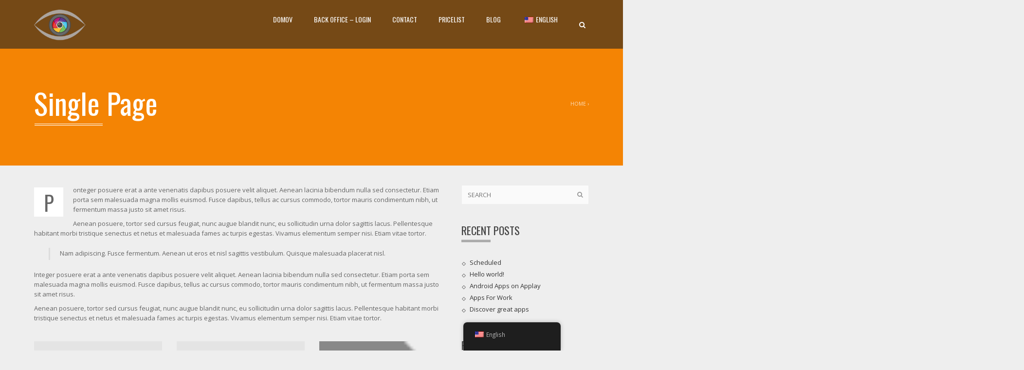

--- FILE ---
content_type: text/html; charset=UTF-8
request_url: https://en.passengereye.com/en/page-a/
body_size: 10580
content:
<!DOCTYPE html>
<!--[if IE 7]>
<html class="ie ie7" lang="en-US">
<![endif]-->
<!--[if IE 8]>
<html class="ie ie8" lang="en-US">
<![endif]-->
<!--[if !(IE 7) | !(IE 8)  ]><!-->
<html lang="en-US">
<!--<![endif]-->
    <head>
        <meta charset="UTF-8" />
        <meta name="viewport" content="width=device-width, minimum-scale=1.0, initial-scale=1.0">
        <link rel="profile" href="https://gmpg.org/xfn/11" />
        <link rel="pingback" href="https://en.passengereye.com/xmlrpc.php" />
        
                	<link rel="shortcut icon" type="ico" href="https://en.passengereye.com/wp-content/uploads/2017/12/logo-passenger_01.png">
        <title>Single Page &#8211; Passenger Eye</title>
<meta name='robots' content='max-image-preview:large' />
<link rel='dns-prefetch' href='//fonts.googleapis.com' />
<link rel='dns-prefetch' href='//s.w.org' />
<link rel="alternate" type="application/rss+xml" title="Passenger Eye &raquo; Feed" href="https://en.passengereye.com/en/feed/" />
<link rel="alternate" type="application/rss+xml" title="Passenger Eye &raquo; Comments Feed" href="https://en.passengereye.com/en/comments/feed/" />
<link rel="alternate" type="application/rss+xml" title="Passenger Eye &raquo; Single Page Comments Feed" href="https://en.passengereye.com/en/page-a/feed/" />
		<script type="text/javascript">
			window._wpemojiSettings = {"baseUrl":"https:\/\/s.w.org\/images\/core\/emoji\/13.1.0\/72x72\/","ext":".png","svgUrl":"https:\/\/s.w.org\/images\/core\/emoji\/13.1.0\/svg\/","svgExt":".svg","source":{"concatemoji":"https:\/\/en.passengereye.com\/wp-includes\/js\/wp-emoji-release.min.js?ver=5.8.3"}};
			!function(e,a,t){var n,r,o,i=a.createElement("canvas"),p=i.getContext&&i.getContext("2d");function s(e,t){var a=String.fromCharCode;p.clearRect(0,0,i.width,i.height),p.fillText(a.apply(this,e),0,0);e=i.toDataURL();return p.clearRect(0,0,i.width,i.height),p.fillText(a.apply(this,t),0,0),e===i.toDataURL()}function c(e){var t=a.createElement("script");t.src=e,t.defer=t.type="text/javascript",a.getElementsByTagName("head")[0].appendChild(t)}for(o=Array("flag","emoji"),t.supports={everything:!0,everythingExceptFlag:!0},r=0;r<o.length;r++)t.supports[o[r]]=function(e){if(!p||!p.fillText)return!1;switch(p.textBaseline="top",p.font="600 32px Arial",e){case"flag":return s([127987,65039,8205,9895,65039],[127987,65039,8203,9895,65039])?!1:!s([55356,56826,55356,56819],[55356,56826,8203,55356,56819])&&!s([55356,57332,56128,56423,56128,56418,56128,56421,56128,56430,56128,56423,56128,56447],[55356,57332,8203,56128,56423,8203,56128,56418,8203,56128,56421,8203,56128,56430,8203,56128,56423,8203,56128,56447]);case"emoji":return!s([10084,65039,8205,55357,56613],[10084,65039,8203,55357,56613])}return!1}(o[r]),t.supports.everything=t.supports.everything&&t.supports[o[r]],"flag"!==o[r]&&(t.supports.everythingExceptFlag=t.supports.everythingExceptFlag&&t.supports[o[r]]);t.supports.everythingExceptFlag=t.supports.everythingExceptFlag&&!t.supports.flag,t.DOMReady=!1,t.readyCallback=function(){t.DOMReady=!0},t.supports.everything||(n=function(){t.readyCallback()},a.addEventListener?(a.addEventListener("DOMContentLoaded",n,!1),e.addEventListener("load",n,!1)):(e.attachEvent("onload",n),a.attachEvent("onreadystatechange",function(){"complete"===a.readyState&&t.readyCallback()})),(n=t.source||{}).concatemoji?c(n.concatemoji):n.wpemoji&&n.twemoji&&(c(n.twemoji),c(n.wpemoji)))}(window,document,window._wpemojiSettings);
		</script>
		<style type="text/css">
img.wp-smiley,
img.emoji {
	display: inline !important;
	border: none !important;
	box-shadow: none !important;
	height: 1em !important;
	width: 1em !important;
	margin: 0 .07em !important;
	vertical-align: -0.1em !important;
	background: none !important;
	padding: 0 !important;
}
</style>
	<link rel='stylesheet' id='wp-block-library-css'  href='https://en.passengereye.com/wp-includes/css/dist/block-library/style.min.css?ver=5.8.3' type='text/css' media='all' />
<link rel='stylesheet' id='owl-carousel-css'  href='https://en.passengereye.com/wp-content/plugins/applay-showcase/js/owl-carousel/owl.carousel.css?ver=5.8.3' type='text/css' media='all' />
<link rel='stylesheet' id='owl-carousel-theme-css'  href='https://en.passengereye.com/wp-content/plugins/applay-showcase/js/owl-carousel/owl.theme.css?ver=5.8.3' type='text/css' media='all' />
<link rel='stylesheet' id='ias-css-css'  href='https://en.passengereye.com/wp-content/plugins/applay-showcase/style.css?ver=5.8.3' type='text/css' media='all' />
<link rel='stylesheet' id='ias-devide-css'  href='https://en.passengereye.com/wp-content/plugins/applay-showcase/devices/assets/style.css?ver=5.8.3' type='text/css' media='all' />
<link rel='stylesheet' id='ias-devide-new-css'  href='https://en.passengereye.com/wp-content/plugins/applay-showcase/devices/new/devices.min.css?ver=5.8.3' type='text/css' media='all' />
<link rel='stylesheet' id='font-awesome-css'  href='https://en.passengereye.com/wp-content/plugins/js_composer/assets/lib/bower/font-awesome/css/font-awesome.min.css?ver=5.4.4' type='text/css' media='all' />
<link rel='stylesheet' id='contact-form-7-css'  href='https://en.passengereye.com/wp-content/plugins/contact-form-7/includes/css/styles.css?ver=4.9.1' type='text/css' media='all' />
<link rel='stylesheet' id='woocommerce-layout-css'  href='https://en.passengereye.com/wp-content/plugins/woocommerce/assets/css/woocommerce-layout.css?ver=3.2.5' type='text/css' media='all' />
<link rel='stylesheet' id='woocommerce-smallscreen-css'  href='https://en.passengereye.com/wp-content/plugins/woocommerce/assets/css/woocommerce-smallscreen.css?ver=3.2.5' type='text/css' media='only screen and (max-width: 768px)' />
<link rel='stylesheet' id='woocommerce-general-css'  href='https://en.passengereye.com/wp-content/plugins/woocommerce/assets/css/woocommerce.css?ver=3.2.5' type='text/css' media='all' />
<link rel='stylesheet' id='prettyPhoto-css'  href='https://en.passengereye.com/wp-content/plugins/wp-ajax-query-shortcode/js/prettyPhoto/css/prettyPhoto.css?ver=5.8.3' type='text/css' media='all' />
<link rel='stylesheet' id='wpajax-css'  href='https://en.passengereye.com/wp-content/plugins/wp-ajax-query-shortcode/style.css?ver=5.8.3' type='text/css' media='all' />
<link rel='stylesheet' id='trp-floater-language-switcher-style-css'  href='https://en.passengereye.com/wp-content/plugins/translatepress-multilingual/assets/css/trp-floater-language-switcher.css?ver=2.7.0' type='text/css' media='all' />
<link rel='stylesheet' id='trp-language-switcher-style-css'  href='https://en.passengereye.com/wp-content/plugins/translatepress-multilingual/assets/css/trp-language-switcher.css?ver=2.7.0' type='text/css' media='all' />
<link rel='stylesheet' id='wp-pagenavi-css'  href='https://en.passengereye.com/wp-content/plugins/wp-pagenavi/pagenavi-css.css?ver=2.70' type='text/css' media='all' />
<link rel='stylesheet' id='google-font-css'  href='//fonts.googleapis.com/css?family=Open+Sans%7COswald%3A400&#038;ver=5.8.3' type='text/css' media='all' />
<link rel='stylesheet' id='bootstrap-css'  href='https://en.passengereye.com/wp-content/themes/applay/css/bootstrap.min.css?ver=5.8.3' type='text/css' media='all' />
<link rel='stylesheet' id='lightbox2-css'  href='https://en.passengereye.com/wp-content/themes/applay/js/colorbox/colorbox.css?ver=5.8.3' type='text/css' media='all' />
<link rel='stylesheet' id='style-css'  href='https://en.passengereye.com/wp-content/themes/applay/style.css?ver=5.8.3' type='text/css' media='all' />
<link rel='stylesheet' id='modern-style-css'  href='https://en.passengereye.com/wp-content/themes/applay/css/modern-style.css?ver=5.8.3' type='text/css' media='all' />
<link rel='stylesheet' id='dynamic-css-css'  href='https://en.passengereye.com/wp-content/themes/applay/css/dynamic_css.php?ver=5.8.3' type='text/css' media='all' />
<script type='text/javascript' src='https://en.passengereye.com/wp-includes/js/jquery/jquery.min.js?ver=3.6.0' id='jquery-core-js'></script>
<script type='text/javascript' src='https://en.passengereye.com/wp-includes/js/jquery/jquery-migrate.min.js?ver=3.3.2' id='jquery-migrate-js'></script>
<script type='text/javascript' id='wc-add-to-cart-js-extra'>
/* <![CDATA[ */
var wc_add_to_cart_params = {"ajax_url":"\/wp-admin\/admin-ajax.php","wc_ajax_url":"https:\/\/en.passengereye.com\/en\/?wc-ajax=%%endpoint%%","i18n_view_cart":"View cart","cart_url":"https:\/\/en.passengereye.com\/en\/cart\/","is_cart":"","cart_redirect_after_add":"no"};
/* ]]> */
</script>
<script type='text/javascript' src='https://en.passengereye.com/wp-content/plugins/woocommerce/assets/js/frontend/add-to-cart.min.js?ver=3.2.5' id='wc-add-to-cart-js'></script>
<script type='text/javascript' src='https://en.passengereye.com/wp-content/plugins/translatepress-multilingual/assets/js/trp-frontend-compatibility.js?ver=2.7.0' id='trp-frontend-compatibility-js'></script>
<script type='text/javascript' src='https://en.passengereye.com/wp-content/plugins/js_composer/assets/js/vendors/woocommerce-add-to-cart.js?ver=5.4.4' id='vc_woocommerce-add-to-cart-js-js'></script>
<link rel="https://api.w.org/" href="https://en.passengereye.com/en/wp-json/" /><link rel="alternate" type="application/json" href="https://en.passengereye.com/en/wp-json/wp/v2/pages/733" /><link rel="EditURI" type="application/rsd+xml" title="RSD" href="https://en.passengereye.com/xmlrpc.php?rsd" />
<link rel="wlwmanifest" type="application/wlwmanifest+xml" href="https://en.passengereye.com/wp-includes/wlwmanifest.xml" /> 
<meta name="generator" content="WordPress 5.8.3" />
<meta name="generator" content="WooCommerce 3.2.5" />
<link rel="canonical" href="https://en.passengereye.com/en/page-a/" />
<link rel='shortlink' href='https://en.passengereye.com/en/?p=733' />
<link rel="alternate" type="application/json+oembed" href="https://en.passengereye.com/en/wp-json/oembed/1.0/embed?url=https%3A%2F%2Fen.passengereye.com%2Fen%2Fpage-a%2F" />
<link rel="alternate" type="text/xml+oembed" href="https://en.passengereye.com/en/wp-json/oembed/1.0/embed?url=https%3A%2F%2Fen.passengereye.com%2Fen%2Fpage-a%2F&#038;format=xml" />
<link rel="alternate" hreflang="en-US" href="https://en.passengereye.com/en/page-a/"/>
<link rel="alternate" hreflang="bg-BG" href="https://en.passengereye.com/bg/page-a/"/>
<link rel="alternate" hreflang="cs-CZ" href="https://en.passengereye.com/cs/page-a/"/>
<link rel="alternate" hreflang="da-DK" href="https://en.passengereye.com/da/page-a/"/>
<link rel="alternate" hreflang="de-DE" href="https://en.passengereye.com/de/page-a/"/>
<link rel="alternate" hreflang="el" href="https://en.passengereye.com/el/page-a/"/>
<link rel="alternate" hreflang="es-ES" href="https://en.passengereye.com/es/page-a/"/>
<link rel="alternate" hreflang="et" href="https://en.passengereye.com/et/page-a/"/>
<link rel="alternate" hreflang="fi" href="https://en.passengereye.com/fi/page-a/"/>
<link rel="alternate" hreflang="fr-FR" href="https://en.passengereye.com/fr/page-a/"/>
<link rel="alternate" hreflang="hu-HU" href="https://en.passengereye.com/hu/page-a/"/>
<link rel="alternate" hreflang="it-IT" href="https://en.passengereye.com/it/page-a/"/>
<link rel="alternate" hreflang="ja" href="https://en.passengereye.com/ja/page-a/"/>
<link rel="alternate" hreflang="lv" href="https://en.passengereye.com/lv/page-a/"/>
<link rel="alternate" hreflang="lt-LT" href="https://en.passengereye.com/lt/page-a/"/>
<link rel="alternate" hreflang="nb-NO" href="https://en.passengereye.com/nb/page-a/"/>
<link rel="alternate" hreflang="pl-PL" href="https://en.passengereye.com/pl/page-a/"/>
<link rel="alternate" hreflang="pt-PT" href="https://en.passengereye.com/pt/page-a/"/>
<link rel="alternate" hreflang="ro-RO" href="https://en.passengereye.com/ro/page-a/"/>
<link rel="alternate" hreflang="uk" href="https://en.passengereye.com/uk/page-a/"/>
<link rel="alternate" hreflang="tr-TR" href="https://en.passengereye.com/tr/page-a/"/>
<link rel="alternate" hreflang="en" href="https://en.passengereye.com/en/page-a/"/>
<link rel="alternate" hreflang="bg" href="https://en.passengereye.com/bg/page-a/"/>
<link rel="alternate" hreflang="cs" href="https://en.passengereye.com/cs/page-a/"/>
<link rel="alternate" hreflang="da" href="https://en.passengereye.com/da/page-a/"/>
<link rel="alternate" hreflang="de" href="https://en.passengereye.com/de/page-a/"/>
<link rel="alternate" hreflang="es" href="https://en.passengereye.com/es/page-a/"/>
<link rel="alternate" hreflang="fr" href="https://en.passengereye.com/fr/page-a/"/>
<link rel="alternate" hreflang="hu" href="https://en.passengereye.com/hu/page-a/"/>
<link rel="alternate" hreflang="it" href="https://en.passengereye.com/it/page-a/"/>
<link rel="alternate" hreflang="lt" href="https://en.passengereye.com/lt/page-a/"/>
<link rel="alternate" hreflang="nb" href="https://en.passengereye.com/nb/page-a/"/>
<link rel="alternate" hreflang="pl" href="https://en.passengereye.com/pl/page-a/"/>
<link rel="alternate" hreflang="pt" href="https://en.passengereye.com/pt/page-a/"/>
<link rel="alternate" hreflang="ro" href="https://en.passengereye.com/ro/page-a/"/>
<link rel="alternate" hreflang="tr" href="https://en.passengereye.com/tr/page-a/"/>
	<noscript><style>.woocommerce-product-gallery{ opacity: 1 !important; }</style></noscript>
	<style type="text/css">.recentcomments a{display:inline !important;padding:0 !important;margin:0 !important;}</style><meta name="generator" content="Powered by WPBakery Page Builder - drag and drop page builder for WordPress."/>
<!--[if lte IE 9]><link rel="stylesheet" type="text/css" href="https://en.passengereye.com/wp-content/plugins/js_composer/assets/css/vc_lte_ie9.min.css" media="screen"><![endif]--><noscript><style type="text/css"> .wpb_animate_when_almost_visible { opacity: 1; }</style></noscript>    </head>

    <body class="page-template-default page page-id-733 translatepress-en_US wpb-js-composer js-comp-ver-5.4.4 vc_responsive">
    	<a style="height:0; position:absolute; top:0;" id="top"></a>
    	    <div id="body-wrap">
        <div id="wrap">
            <header>
                			<div id="main-nav" class=" dark-div  " data-spy="affix" data-offset-top="280">
                <nav class="navbar navbar-inverse " role="navigation">
                    <div class="container">
                        <!-- Brand and toggle get grouped for better mobile display -->
                        <div class="navbar-header">
                                                        <a class="logo" href="https://en.passengereye.com/en" title="Single Page | "><img src="https://en.passengereye.com/wp-content/uploads/2017/12/logo-passenger_01.png" alt="Single Page | "/></a>
                                                        
                                                    </div>
                        <!-- Collect the nav links, forms, and other content for toggling -->
                        <div class="main-menu hidden-xs ">
                        	                        	<ul class="nav navbar-nav navbar-right">
                            	<li><a href="#" class="search-toggle"><i class="fa fa-search"></i></a></li>
                            </ul>
                                                                                    
                            <ul class="nav navbar-nav navbar-right">
                            	<li id="nav-menu-item-3334" class="main-menu-item menu-item-depth-0 menu-item menu-item-type-post_type menu-item-object-page menu-item-home"><a href="https://en.passengereye.com/en/" class="menu-link  main-menu-link">DOMOV </a></li>
<li id="nav-menu-item-3333" class="main-menu-item menu-item-depth-0 menu-item menu-item-type-custom menu-item-object-custom menu-item-has-children parent dropdown"><a href="https://potnikapp.com" class="menu-link dropdown-toggle disabled main-menu-link" data-toggle="dropdown">BACK OFFICE &#8211; LOGIN </a>
<ul class="dropdown-menu menu-depth-1">
	<li id="nav-menu-item-3458" class="sub-menu-item menu-item-depth-1 menu-item menu-item-type-post_type menu-item-object-page"><a href="https://en.passengereye.com/en/howtouse/" class="menu-link  sub-menu-link">How To Use </a></li>
	<li id="nav-menu-item-3459" class="sub-menu-item menu-item-depth-1 menu-item menu-item-type-post_type menu-item-object-page"><a href="https://en.passengereye.com/en/policy/" class="menu-link  sub-menu-link">Privacy Policy of the PassengerEye mobile application – Politika zasebnosti mobilne aplikacije Passengereye – Potnikapp </a></li>
	<li id="nav-menu-item-3460" class="sub-menu-item menu-item-depth-1 menu-item menu-item-type-post_type menu-item-object-page"><a href="https://en.passengereye.com/en/list/" class="menu-link  sub-menu-link">List </a></li>

</ul>
</li>
<li id="nav-menu-item-3474" class="main-menu-item menu-item-depth-0 menu-item menu-item-type-post_type menu-item-object-page menu-item-has-children parent dropdown"><a href="https://en.passengereye.com/en/contact/" class="menu-link dropdown-toggle disabled main-menu-link" data-toggle="dropdown">CONTACT </a>
<ul class="dropdown-menu menu-depth-1">
	<li id="nav-menu-item-3483" class="sub-menu-item menu-item-depth-1 menu-item menu-item-type-post_type menu-item-object-page"><a href="https://en.passengereye.com/en/privacy-policy-of-the-passengereye-mobile-application-politika-zasebnosti-mobilne-aplikacije-passengereye-potnikapp/" class="menu-link  sub-menu-link">Privacy Policy of the PASSENGEREYE mobile application. Politika zasebnosti mobilne aplikacije Passengereye – Potnikapp </a></li>

</ul>
</li>
<li id="nav-menu-item-3337" class="main-menu-item menu-item-depth-0 menu-item menu-item-type-custom menu-item-object-custom"><a href="https://en.passengereye.com/contact/" class="menu-link  main-menu-link">PRICELIST </a></li>
<li id="nav-menu-item-3336" class="main-menu-item menu-item-depth-0 menu-item menu-item-type-custom menu-item-object-custom"><a href="https://en.passengereye.com" class="menu-link  main-menu-link">BLOG </a></li>
<li id="nav-menu-item-3510" class="main-menu-item menu-item-depth-0 trp-language-switcher-container menu-item menu-item-type-post_type menu-item-object-language_switcher menu-item-has-children current-language-menu-item parent dropdown"><a href="https://en.passengereye.com/en/page-a/" class="menu-link dropdown-toggle disabled main-menu-link" data-toggle="dropdown"><span data-no-translation><img class="trp-flag-image" src="https://en.passengereye.com/wp-content/plugins/translatepress-multilingual/assets/images/flags/en_US.png" width="18" height="12" alt="en_US" title="English"><span class="trp-ls-language-name">English</span></span> </a>
<ul class="dropdown-menu menu-depth-1">
	<li id="nav-menu-item-3511" class="sub-menu-item menu-item-depth-1 trp-language-switcher-container menu-item menu-item-type-post_type menu-item-object-language_switcher"><a href="https://en.passengereye.com/bg/page-a/" class="menu-link  sub-menu-link"><span data-no-translation><img class="trp-flag-image" src="https://en.passengereye.com/wp-content/plugins/translatepress-multilingual/assets/images/flags/bg_BG.png" width="18" height="12" alt="bg_BG" title="Български"><span class="trp-ls-language-name">Български</span></span> </a></li>
	<li id="nav-menu-item-3513" class="sub-menu-item menu-item-depth-1 trp-language-switcher-container menu-item menu-item-type-post_type menu-item-object-language_switcher"><a href="https://en.passengereye.com/cs/page-a/" class="menu-link  sub-menu-link"><span data-no-translation><img class="trp-flag-image" src="https://en.passengereye.com/wp-content/plugins/translatepress-multilingual/assets/images/flags/cs_CZ.png" width="18" height="12" alt="cs_CZ" title="Čeština"><span class="trp-ls-language-name">Čeština</span></span> </a></li>
	<li id="nav-menu-item-3514" class="sub-menu-item menu-item-depth-1 trp-language-switcher-container menu-item menu-item-type-post_type menu-item-object-language_switcher"><a href="https://en.passengereye.com/da/page-a/" class="menu-link  sub-menu-link"><span data-no-translation><img class="trp-flag-image" src="https://en.passengereye.com/wp-content/plugins/translatepress-multilingual/assets/images/flags/da_DK.png" width="18" height="12" alt="da_DK" title="Dansk"><span class="trp-ls-language-name">Dansk</span></span> </a></li>
	<li id="nav-menu-item-3516" class="sub-menu-item menu-item-depth-1 trp-language-switcher-container menu-item menu-item-type-post_type menu-item-object-language_switcher"><a href="https://en.passengereye.com/et/page-a/" class="menu-link  sub-menu-link"><span data-no-translation><img class="trp-flag-image" src="https://en.passengereye.com/wp-content/plugins/translatepress-multilingual/assets/images/flags/et.png" width="18" height="12" alt="et" title="Eesti"><span class="trp-ls-language-name">Eesti</span></span> </a></li>
	<li id="nav-menu-item-3517" class="sub-menu-item menu-item-depth-1 trp-language-switcher-container menu-item menu-item-type-post_type menu-item-object-language_switcher"><a href="https://en.passengereye.com/fi/page-a/" class="menu-link  sub-menu-link"><span data-no-translation><img class="trp-flag-image" src="https://en.passengereye.com/wp-content/plugins/translatepress-multilingual/assets/images/flags/fi.png" width="18" height="12" alt="fi" title="Suomi"><span class="trp-ls-language-name">Suomi</span></span> </a></li>
	<li id="nav-menu-item-3518" class="sub-menu-item menu-item-depth-1 trp-language-switcher-container menu-item menu-item-type-post_type menu-item-object-language_switcher"><a href="https://en.passengereye.com/fr/page-a/" class="menu-link  sub-menu-link"><span data-no-translation><img class="trp-flag-image" src="https://en.passengereye.com/wp-content/plugins/translatepress-multilingual/assets/images/flags/fr_FR.png" width="18" height="12" alt="fr_FR" title="Français"><span class="trp-ls-language-name">Français</span></span> </a></li>
	<li id="nav-menu-item-3519" class="sub-menu-item menu-item-depth-1 trp-language-switcher-container menu-item menu-item-type-post_type menu-item-object-language_switcher"><a href="https://en.passengereye.com/de/page-a/" class="menu-link  sub-menu-link"><span data-no-translation><img class="trp-flag-image" src="https://en.passengereye.com/wp-content/plugins/translatepress-multilingual/assets/images/flags/de_DE_formal.png" width="18" height="12" alt="de_DE_formal" title="Deutsch (Sie)"><span class="trp-ls-language-name">Deutsch (Sie)</span></span> </a></li>
	<li id="nav-menu-item-3520" class="sub-menu-item menu-item-depth-1 trp-language-switcher-container menu-item menu-item-type-post_type menu-item-object-language_switcher"><a href="https://en.passengereye.com/el/page-a/" class="menu-link  sub-menu-link"><span data-no-translation><img class="trp-flag-image" src="https://en.passengereye.com/wp-content/plugins/translatepress-multilingual/assets/images/flags/el.png" width="18" height="12" alt="el" title="Ελληνικά"><span class="trp-ls-language-name">Ελληνικά</span></span> </a></li>
	<li id="nav-menu-item-3521" class="sub-menu-item menu-item-depth-1 trp-language-switcher-container menu-item menu-item-type-post_type menu-item-object-language_switcher"><a href="https://en.passengereye.com/hu/page-a/" class="menu-link  sub-menu-link"><span data-no-translation><img class="trp-flag-image" src="https://en.passengereye.com/wp-content/plugins/translatepress-multilingual/assets/images/flags/hu_HU.png" width="18" height="12" alt="hu_HU" title="Magyar"><span class="trp-ls-language-name">Magyar</span></span> </a></li>
	<li id="nav-menu-item-3522" class="sub-menu-item menu-item-depth-1 trp-language-switcher-container menu-item menu-item-type-post_type menu-item-object-language_switcher"><a href="https://en.passengereye.com/it/page-a/" class="menu-link  sub-menu-link"><span data-no-translation><img class="trp-flag-image" src="https://en.passengereye.com/wp-content/plugins/translatepress-multilingual/assets/images/flags/it_IT.png" width="18" height="12" alt="it_IT" title="Italiano"><span class="trp-ls-language-name">Italiano</span></span> </a></li>
	<li id="nav-menu-item-3523" class="sub-menu-item menu-item-depth-1 trp-language-switcher-container menu-item menu-item-type-post_type menu-item-object-language_switcher"><a href="https://en.passengereye.com/ja/page-a/" class="menu-link  sub-menu-link"><span data-no-translation><img class="trp-flag-image" src="https://en.passengereye.com/wp-content/plugins/translatepress-multilingual/assets/images/flags/ja.png" width="18" height="12" alt="ja" title="日本語"><span class="trp-ls-language-name">日本語</span></span> </a></li>
	<li id="nav-menu-item-3524" class="sub-menu-item menu-item-depth-1 trp-language-switcher-container menu-item menu-item-type-post_type menu-item-object-language_switcher"><a href="https://en.passengereye.com/lv/page-a/" class="menu-link  sub-menu-link"><span data-no-translation><img class="trp-flag-image" src="https://en.passengereye.com/wp-content/plugins/translatepress-multilingual/assets/images/flags/lv.png" width="18" height="12" alt="lv" title="Latviešu valoda"><span class="trp-ls-language-name">Latviešu valoda</span></span> </a></li>
	<li id="nav-menu-item-3525" class="sub-menu-item menu-item-depth-1 trp-language-switcher-container menu-item menu-item-type-post_type menu-item-object-language_switcher"><a href="https://en.passengereye.com/lt/page-a/" class="menu-link  sub-menu-link"><span data-no-translation><img class="trp-flag-image" src="https://en.passengereye.com/wp-content/plugins/translatepress-multilingual/assets/images/flags/lt_LT.png" width="18" height="12" alt="lt_LT" title="Lietuvių kalba"><span class="trp-ls-language-name">Lietuvių kalba</span></span> </a></li>
	<li id="nav-menu-item-3526" class="sub-menu-item menu-item-depth-1 trp-language-switcher-container menu-item menu-item-type-post_type menu-item-object-language_switcher"><a href="https://en.passengereye.com/nb/page-a/" class="menu-link  sub-menu-link"><span data-no-translation><img class="trp-flag-image" src="https://en.passengereye.com/wp-content/plugins/translatepress-multilingual/assets/images/flags/nb_NO.png" width="18" height="12" alt="nb_NO" title="Norsk bokmål"><span class="trp-ls-language-name">Norsk bokmål</span></span> </a></li>
	<li id="nav-menu-item-3527" class="sub-menu-item menu-item-depth-1 trp-language-switcher-container menu-item menu-item-type-post_type menu-item-object-language_switcher"><a href="https://en.passengereye.com/pl/page-a/" class="menu-link  sub-menu-link"><span data-no-translation><img class="trp-flag-image" src="https://en.passengereye.com/wp-content/plugins/translatepress-multilingual/assets/images/flags/pl_PL.png" width="18" height="12" alt="pl_PL" title="Polski"><span class="trp-ls-language-name">Polski</span></span> </a></li>
	<li id="nav-menu-item-3528" class="sub-menu-item menu-item-depth-1 trp-language-switcher-container menu-item menu-item-type-post_type menu-item-object-language_switcher"><a href="https://en.passengereye.com/pt/page-a/" class="menu-link  sub-menu-link"><span data-no-translation><img class="trp-flag-image" src="https://en.passengereye.com/wp-content/plugins/translatepress-multilingual/assets/images/flags/pt_PT.png" width="18" height="12" alt="pt_PT" title="Português"><span class="trp-ls-language-name">Português</span></span> </a></li>
	<li id="nav-menu-item-3529" class="sub-menu-item menu-item-depth-1 trp-language-switcher-container menu-item menu-item-type-post_type menu-item-object-language_switcher"><a href="https://en.passengereye.com/ro/page-a/" class="menu-link  sub-menu-link"><span data-no-translation><img class="trp-flag-image" src="https://en.passengereye.com/wp-content/plugins/translatepress-multilingual/assets/images/flags/ro_RO.png" width="18" height="12" alt="ro_RO" title="Română"><span class="trp-ls-language-name">Română</span></span> </a></li>
	<li id="nav-menu-item-3530" class="sub-menu-item menu-item-depth-1 trp-language-switcher-container menu-item menu-item-type-post_type menu-item-object-language_switcher"><a href="https://en.passengereye.com/es/page-a/" class="menu-link  sub-menu-link"><span data-no-translation><img class="trp-flag-image" src="https://en.passengereye.com/wp-content/plugins/translatepress-multilingual/assets/images/flags/es_ES.png" width="18" height="12" alt="es_ES" title="Español"><span class="trp-ls-language-name">Español</span></span> </a></li>
	<li id="nav-menu-item-3531" class="sub-menu-item menu-item-depth-1 trp-language-switcher-container menu-item menu-item-type-post_type menu-item-object-language_switcher"><a href="https://en.passengereye.com/tr/page-a/" class="menu-link  sub-menu-link"><span data-no-translation><img class="trp-flag-image" src="https://en.passengereye.com/wp-content/plugins/translatepress-multilingual/assets/images/flags/tr_TR.png" width="18" height="12" alt="tr_TR" title="Türkçe"><span class="trp-ls-language-name">Türkçe</span></span> </a></li>
	<li id="nav-menu-item-3532" class="sub-menu-item menu-item-depth-1 trp-language-switcher-container menu-item menu-item-type-post_type menu-item-object-language_switcher"><a href="https://en.passengereye.com/uk/page-a/" class="menu-link  sub-menu-link"><span data-no-translation><img class="trp-flag-image" src="https://en.passengereye.com/wp-content/plugins/translatepress-multilingual/assets/images/flags/uk.png" width="18" height="12" alt="uk" title="Українська"><span class="trp-ls-language-name">Українська</span></span> </a></li>

</ul>
</li>
                            </ul>
                        </div><!-- /.navbar-collapse -->
                        <button type="button" class="mobile-menu-toggle  visible-xs ">
                            <span class="sr-only">Menu</span>
                            <i class="fa fa-bars"></i>
                        </button>
                    </div>
                </nav>
            </div><!-- #main-nav -->            </header>	<div class="page-heading main-color-1-bg dark-div">
    <div class="container">
        <div class="row">
            <div class="col-md-8 col-sm-8">
                <h1>Single Page</h1>
            </div>
                        <div class="pathway col-md-4 col-sm-4 hidden-xs text-right">
                <div class="breadcrumbs" xmlns:v="http://rdf.data-vocabulary.org/#"><a href="https://en.passengereye.com/en/" rel="v:url" property="v:title">Home</a> &rsaquo; </div>            </div>
                    </div><!--/row-->
    </div><!--/container-->
</div><!--/page-heading-->

<div class="top-sidebar">
    <div class="container">
        <div class="row">
                    </div><!--/row-->
    </div><!--/container-->
</div><!--/Top sidebar-->    
    <div id="body">
    	    	<div class="container">
                	        	<div class="content-pad-4x">
                            <div class="row">
                    <div id="content" class=" col-md-9 " role="main">
                        <article class="single-page-content">
                        	<p><span class="dropcap">P</span>onteger posuere erat a ante venenatis dapibus posuere velit aliquet. Aenean lacinia bibendum nulla sed consectetur. Etiam porta sem malesuada magna mollis euismod. Fusce dapibus, tellus ac cursus commodo, tortor mauris condimentum nibh, ut fermentum massa justo sit amet risus.</p>
<p>Aenean posuere, tortor sed cursus feugiat, nunc augue blandit nunc, eu sollicitudin urna dolor sagittis lacus. Pellentesque habitant morbi tristique senectus et netus et malesuada fames ac turpis egestas. Vivamus elementum semper nisi. Etiam vitae tortor.</p>
<blockquote><p>Nam adipiscing. Fusce fermentum. Aenean ut eros et nisl sagittis vestibulum. Quisque malesuada placerat nisl.</p></blockquote>
<p>Integer posuere erat a ante venenatis dapibus posuere velit aliquet. Aenean lacinia bibendum nulla sed consectetur. Etiam porta sem malesuada magna mollis euismod. Fusce dapibus, tellus ac cursus commodo, tortor mauris condimentum nibh, ut fermentum massa justo sit amet risus.</p>
<p>Aenean posuere, tortor sed cursus feugiat, nunc augue blandit nunc, eu sollicitudin urna dolor sagittis lacus. Pellentesque habitant morbi tristique senectus et netus et malesuada fames ac turpis egestas. Vivamus elementum semper nisi. Etiam vitae tortor.</p>
<p>&nbsp;</p>
    	<section class="ia-post-carousel ia-post-carousel-2264 " data-delay=>
                <div class="post-carousel-wrap">
                    <div class="init-carousel carousel-has-control " data-items=3 data-navigation=1>
                                            <div class="post-carousel-item grid-item">
                        	<div class="grid-item-inner">
                            	<div class="grid-item-content app-item dark-div">
                                    <div class="app-thumbnail">
                                        <a href="https://en.passengereye.com/en/scheduled/" title="Scheduled" >
                                                                                        <img src="https://en.passengereye.com/wp-content/themes/applay/images/default-photo.png" width="500" height="500" title="Scheduled" alt="Scheduled">
                                        </a>
                                    </div>
                                                                        <div class="grid-overlay ">
                                        <a class="overlay-top" href="https://en.passengereye.com/en/scheduled/" title="Scheduled">
                                        	                                        	<h4>Scheduled</h4>
                                            <div class="clearfix"></div>
                                        </a>
                                        <div class="overlay-bottom">
                                        	                                            	<div>By admin</div>
                                                <div>At 12:00 pm</div>
                                                                                    </div>
                                    </div>
                                </div><!--/app-item-->
                            </div>
                        </div><!--/post-carousel-item-->
                                            <div class="post-carousel-item grid-item">
                        	<div class="grid-item-inner">
                            	<div class="grid-item-content app-item dark-div">
                                    <div class="app-thumbnail">
                                        <a href="https://en.passengereye.com/en/hello-world/" title="Hello world!" >
                                                                                        <img src="https://en.passengereye.com/wp-content/themes/applay/images/default-photo.png" width="500" height="500" title="Hello world!" alt="Hello world!">
                                        </a>
                                    </div>
                                                                        <div class="grid-overlay ">
                                        <a class="overlay-top" href="https://en.passengereye.com/en/hello-world/" title="Hello world!">
                                        	                                        	<h4>Hello world!</h4>
                                            <div class="clearfix"></div>
                                        </a>
                                        <div class="overlay-bottom">
                                        	                                            	<div>By admin</div>
                                                <div>At 3:48 am</div>
                                                                                    </div>
                                    </div>
                                </div><!--/app-item-->
                            </div>
                        </div><!--/post-carousel-item-->
                                            <div class="post-carousel-item grid-item">
                        	<div class="grid-item-inner">
                            	<div class="grid-item-content app-item dark-div">
                                    <div class="app-thumbnail">
                                        <a href="https://en.passengereye.com/en/android-apps-on-applay/" title="Android Apps on Applay" >
                                                                                        <img src="https://en.passengereye.com/wp-includes/images/media/default.png" width="48" height="64" title="Android Apps on Applay" alt="Android Apps on Applay">
                                        </a>
                                    </div>
                                                                        <div class="grid-overlay ">
                                        <a class="overlay-top" href="https://en.passengereye.com/en/android-apps-on-applay/" title="Android Apps on Applay">
                                        	                                        	<h4>Android Apps on Applay</h4>
                                            <div class="clearfix"></div>
                                        </a>
                                        <div class="overlay-bottom">
                                        	                                            	<div>By admin</div>
                                                <div>At 9:48 am</div>
                                                                                    </div>
                                    </div>
                                </div><!--/app-item-->
                            </div>
                        </div><!--/post-carousel-item-->
                                            <div class="post-carousel-item grid-item">
                        	<div class="grid-item-inner">
                            	<div class="grid-item-content app-item dark-div">
                                    <div class="app-thumbnail">
                                        <a href="https://en.passengereye.com/en/apps-for-work%e2%80%8e/" title="Apps For Work‎" >
                                                                                        <img src="https://en.passengereye.com/wp-includes/images/media/default.png" width="48" height="64" title="Apps For Work‎" alt="Apps For Work‎">
                                        </a>
                                    </div>
                                                                        <div class="grid-overlay ">
                                        <a class="overlay-top" href="https://en.passengereye.com/en/apps-for-work%e2%80%8e/" title="Apps For Work‎">
                                        	                                        	<h4>Apps For Work‎</h4>
                                            <div class="clearfix"></div>
                                        </a>
                                        <div class="overlay-bottom">
                                        	                                            	<div>By admin</div>
                                                <div>At 9:47 am</div>
                                                                                    </div>
                                    </div>
                                </div><!--/app-item-->
                            </div>
                        </div><!--/post-carousel-item-->
                                            <div class="post-carousel-item grid-item">
                        	<div class="grid-item-inner">
                            	<div class="grid-item-content app-item dark-div">
                                    <div class="app-thumbnail">
                                        <a href="https://en.passengereye.com/en/discover-great-apps/" title="Discover great apps" >
                                                                                        <img src="https://en.passengereye.com/wp-includes/images/media/default.png" width="48" height="64" title="Discover great apps" alt="Discover great apps">
                                        </a>
                                    </div>
                                                                        <div class="grid-overlay ">
                                        <a class="overlay-top" href="https://en.passengereye.com/en/discover-great-apps/" title="Discover great apps">
                                        	                                        	<h4>Discover great apps</h4>
                                            <div class="clearfix"></div>
                                        </a>
                                        <div class="overlay-bottom">
                                        	                                            	<div>By admin</div>
                                                <div>At 9:45 am</div>
                                                                                    </div>
                                    </div>
                                </div><!--/app-item-->
                            </div>
                        </div><!--/post-carousel-item-->
                                            <div class="post-carousel-item grid-item">
                        	<div class="grid-item-inner">
                            	<div class="grid-item-content app-item dark-div">
                                    <div class="app-thumbnail">
                                        <a href="https://en.passengereye.com/en/the-best-app-for-android/" title="The best app for android" >
                                                                                        <img src="https://en.passengereye.com/wp-includes/images/media/default.png" width="48" height="64" title="The best app for android" alt="The best app for android">
                                        </a>
                                    </div>
                                                                        <div class="grid-overlay ">
                                        <a class="overlay-top" href="https://en.passengereye.com/en/the-best-app-for-android/" title="The best app for android">
                                        	                                        	<h4>The best app for android</h4>
                                            <div class="clearfix"></div>
                                        </a>
                                        <div class="overlay-bottom">
                                        	                                            	<div>By admin</div>
                                                <div>At 4:55 pm</div>
                                                                                    </div>
                                    </div>
                                </div><!--/app-item-->
                            </div>
                        </div><!--/post-carousel-item-->
                                        </div>
                </div>
        </section><!--/ia-post-carousel-->
	
<p>&nbsp;</p>
<p>Nam adipiscing. Fusce fermentum. Aenean ut eros et nisl sagittis vestibulum. Quisque malesuada placerat nisl.</p>
<p>Nullam quis ante. Suspendisse pulvinar, augue ac venenatis condimentum, sem libero volutpat nibh, nec pellentesque velit pede quis nunc. Fusce pharetra convallis urna. Proin sapien ipsum, porta a, auctor quis, euismod ut, mi. Fusce a quam.</p>
                        </article>
                    </div><!--/content-->
                    <div id="sidebar" class="col-md-3 normal-sidebar">
<div id="search-2" class="   widget widget_search"><div class=" widget-inner"><form role="search" method="get" id="searchform" class="searchform" action="https://en.passengereye.com/en/">
				<div>
					<label class="screen-reader-text" for="s">Search for:</label>
					<input type="text" placeholder="SEARCH" name="s" id="s" />
					<input type="submit" id="searchsubmit" value="Search" />
				</div>
			</form></div></div>
		<div id="recent-posts-2" class="   widget widget_recent_entries"><div class=" widget-inner">
		<h2 class="widget-title maincolor2">Recent Posts</h2>
		<ul>
											<li>
					<a href="https://en.passengereye.com/en/scheduled/">Scheduled</a>
									</li>
											<li>
					<a href="https://en.passengereye.com/en/hello-world/">Hello world!</a>
									</li>
											<li>
					<a href="https://en.passengereye.com/en/android-apps-on-applay/">Android Apps on Applay</a>
									</li>
											<li>
					<a href="https://en.passengereye.com/en/apps-for-work%e2%80%8e/">Apps For Work‎</a>
									</li>
											<li>
					<a href="https://en.passengereye.com/en/discover-great-apps/">Discover great apps</a>
									</li>
					</ul>

		</div></div><div id="recent-comments-2" class="   widget widget_recent_comments"><div class=" widget-inner"><h2 class="widget-title maincolor2">Recent Comments</h2><ul id="recentcomments"></ul></div></div><div id="archives-2" class="   widget widget_archive"><div class=" widget-inner"><h2 class="widget-title maincolor2">Archives</h2>
			<ul>
					<li><a href='https://en.passengereye.com/en/2020/01/'>January 2020</a></li>
	<li><a href='https://en.passengereye.com/en/2016/05/'>May 2016</a></li>
	<li><a href='https://en.passengereye.com/en/2014/10/'>October 2014</a></li>
	<li><a href='https://en.passengereye.com/en/2014/05/'>May 2014</a></li>
	<li><a href='https://en.passengereye.com/en/2013/01/'>January 2013</a></li>
	<li><a href='https://en.passengereye.com/en/2012/03/'>March 2012</a></li>
	<li><a href='https://en.passengereye.com/en/2012/01/'>January 2012</a></li>
	<li><a href='https://en.passengereye.com/en/2011/03/'>March 2011</a></li>
	<li><a href='https://en.passengereye.com/en/2010/10/'>October 2010</a></li>
	<li><a href='https://en.passengereye.com/en/2010/06/'>June 2010</a></li>
	<li><a href='https://en.passengereye.com/en/2010/05/'>May 2010</a></li>
	<li><a href='https://en.passengereye.com/en/2010/04/'>April 2010</a></li>
	<li><a href='https://en.passengereye.com/en/2010/03/'>March 2010</a></li>
	<li><a href='https://en.passengereye.com/en/2010/02/'>February 2010</a></li>
	<li><a href='https://en.passengereye.com/en/2010/01/'>January 2010</a></li>
	<li><a href='https://en.passengereye.com/en/2009/10/'>October 2009</a></li>
	<li><a href='https://en.passengereye.com/en/2009/09/'>September 2009</a></li>
	<li><a href='https://en.passengereye.com/en/2009/08/'>August 2009</a></li>
			</ul>

			</div></div><div id="categories-2" class="   widget widget_categories"><div class=" widget-inner"><h2 class="widget-title maincolor2">Categories</h2>
			<ul>
					<li class="cat-item cat-item-26"><a href="https://en.passengereye.com/en/category/andriod/">Andriod</a>
</li>
	<li class="cat-item cat-item-21"><a href="https://en.passengereye.com/en/category/app-store/">App store</a>
</li>
	<li class="cat-item cat-item-32"><a href="https://en.passengereye.com/en/category/ch-play/">CH play</a>
</li>
	<li class="cat-item cat-item-35"><a href="https://en.passengereye.com/en/category/games/">Games</a>
</li>
	<li class="cat-item cat-item-31"><a href="https://en.passengereye.com/en/category/market-2/">Market</a>
</li>
	<li class="cat-item cat-item-50"><a href="https://en.passengereye.com/en/category/media-2/">Media</a>
</li>
	<li class="cat-item cat-item-40"><a href="https://en.passengereye.com/en/category/mobile/">Mobile</a>
</li>
	<li class="cat-item cat-item-42"><a href="https://en.passengereye.com/en/category/showshoe/">showshoe</a>
</li>
	<li class="cat-item cat-item-36"><a href="https://en.passengereye.com/en/category/template-2/">Template</a>
</li>
	<li class="cat-item cat-item-1"><a href="https://en.passengereye.com/en/category/uncategorized/">Uncategorized</a>
</li>
	<li class="cat-item cat-item-29"><a href="https://en.passengereye.com/en/category/window-phone/">Window phone</a>
</li>
			</ul>

			</div></div><div id="meta-2" class="   widget widget_meta"><div class=" widget-inner"><h2 class="widget-title maincolor2">Meta</h2>
		<ul>
						<li><a href="https://en.passengereye.com/wp-login.php">Log in</a></li>
			<li><a href="https://en.passengereye.com/en/feed/">Entries feed</a></li>
			<li><a href="https://en.passengereye.com/en/comments/feed/">Comments feed</a></li>

			<li><a href="https://wordpress.org/">WordPress.org</a></li>
		</ul>

		</div></div></div><!--#sidebar-->
                </div><!--/row-->
                        </div><!--/content-pad-4x-->
                            </div><!--/container-->
            </div><!--/body-->
<div id="bottom-sidebar">
    <div class="container">
        <div class="row normal-sidebar">
                    </div>
    </div>
</div>
        <footer class="dark-div main-color-2-bg ">
        	<div class="footer-inner fixed-effect-inner">
                <section id="bottom">
                    <div class="section-inner">
                        <div class="container">
                            <div class="row normal-sidebar">
                                <div id="text-5" class="   col-md-3 widget widget_text"><div class=" widget-inner">			<div class="textwidget"><p><img loading="lazy" class="alignnone wp-image-3422" src="https://en.passengereye.com/wp-content/uploads/2017/12/logo-passenger_marcelino.png" alt="" width="150" height="66" /></p>
</div>
		</div></div><div id="text-2" class="   col-md-3 widget widget_text"><div class=" widget-inner"><h2 class="widget-title maincolor1">COMPANY ADDRESS</h2>			<div class="textwidget"><p>Marcelino d.o.o.<br />
Kranjčeva ulica 4<br />
3000 Celje<br />
EU-SLOVENIA</p>
</div>
		</div></div><div id="text-4" class="   col-md-3 widget widget_text"><div class=" widget-inner"><h2 class="widget-title maincolor1">CONTACT</h2>			<div class="textwidget"><p>T: +386 (0)59182800<br />
G:+386(0)31 324 100<br />
G:+386(0)70 602 000<br />
w:<a href="/cdn-cgi/l/email-protection" class="__cf_email__" data-cfemail="3e575058517e535f4c5d5b52575051104d57">[email&#160;protected]</a></p>
</div>
		</div></div><div id="text-3" class="   col-md-3 widget widget_text"><div class=" widget-inner"><h2 class="widget-title maincolor1">SUBSCRIBE TO OUR NEWSLETTER</h2>			<div class="textwidget"><p><a href="https://passengereye.us17.list-manage.com/subscribe?u=9945791ebd0a3c20212139936&amp;id=7ac90d9f44"><img loading="lazy" class="alignnone size-full wp-image-3479" src="https://en.passengereye.com/wp-content/uploads/2017/12/Subscribe.jpg" alt="" width="177" height="59" /></a></p>
</div>
		</div></div>                            </div>
                        </div>
                    </div>
                </section>
                
                <div id="bottom-nav">
                    <div class="container">
                                                <div class="text-center back-to-top-wrap">
                            <a class="back-to-top main-color-2-bg" href="#top" title="Go to top"><i class="fa fa-angle-double-up"></i></a>
                        </div>
                                                <div class="row footer-content">
                            <div class="copyright col-md-6">
                                  2017 © Marcelino d.o.o., All rights reserved.                            </div>
                            <nav class="col-md-6 footer-social">
                                                                <ul class="list-inline pull-right social-list">
                                                                    </ul>
                            </nav>
                        </div><!--/row-->
                    </div><!--/container-->
                </div>
            </div>
        </footer><!--/footer-inner-->
        </div><!--wrap-->
    </div><!--/body-wrap-->
    <div class="mobile-menu-wrap dark-div  visible-xs ">
        <a href="#" class="mobile-menu-toggle"><i class="fa fa-times"></i></a>
        <ul class="mobile-menu">
            <li id="menu-item-3334" class="menu-item menu-item-type-post_type menu-item-object-page menu-item-home menu-item-3334"><a href="https://en.passengereye.com/en/">DOMOV</a></li>
<li id="menu-item-3333" class="menu-item menu-item-type-custom menu-item-object-custom menu-item-has-children parent menu-item-3333"><a href="https://potnikapp.com">BACK OFFICE &#8211; LOGIN</a>
<ul class="sub-menu">
	<li id="menu-item-3458" class="menu-item menu-item-type-post_type menu-item-object-page menu-item-3458"><a href="https://en.passengereye.com/en/howtouse/">How To Use</a></li>
	<li id="menu-item-3459" class="menu-item menu-item-type-post_type menu-item-object-page menu-item-3459"><a href="https://en.passengereye.com/en/policy/">Privacy Policy of the PassengerEye mobile application – Politika zasebnosti mobilne aplikacije Passengereye – Potnikapp</a></li>
	<li id="menu-item-3460" class="menu-item menu-item-type-post_type menu-item-object-page menu-item-3460"><a href="https://en.passengereye.com/en/list/">List</a></li>
</ul>
</li>
<li id="menu-item-3474" class="menu-item menu-item-type-post_type menu-item-object-page menu-item-has-children parent menu-item-3474"><a href="https://en.passengereye.com/en/contact/">CONTACT</a>
<ul class="sub-menu">
	<li id="menu-item-3483" class="menu-item menu-item-type-post_type menu-item-object-page menu-item-3483"><a href="https://en.passengereye.com/en/privacy-policy-of-the-passengereye-mobile-application-politika-zasebnosti-mobilne-aplikacije-passengereye-potnikapp/">Privacy Policy of the PASSENGEREYE mobile application. Politika zasebnosti mobilne aplikacije Passengereye – Potnikapp</a></li>
</ul>
</li>
<li id="menu-item-3337" class="menu-item menu-item-type-custom menu-item-object-custom menu-item-3337"><a href="https://en.passengereye.com/contact/">PRICELIST</a></li>
<li id="menu-item-3336" class="menu-item menu-item-type-custom menu-item-object-custom menu-item-3336"><a href="https://en.passengereye.com">BLOG</a></li>
<li id="menu-item-3510" class="trp-language-switcher-container menu-item menu-item-type-post_type menu-item-object-language_switcher menu-item-has-children current-language-menu-item parent menu-item-3510"><a href="https://en.passengereye.com/en/page-a/"><span data-no-translation><img class="trp-flag-image" src="https://en.passengereye.com/wp-content/plugins/translatepress-multilingual/assets/images/flags/en_US.png" width="18" height="12" alt="en_US" title="English"><span class="trp-ls-language-name">English</span></span></a>
<ul class="sub-menu">
	<li id="menu-item-3511" class="trp-language-switcher-container menu-item menu-item-type-post_type menu-item-object-language_switcher menu-item-3511"><a href="https://en.passengereye.com/bg/page-a/"><span data-no-translation><img class="trp-flag-image" src="https://en.passengereye.com/wp-content/plugins/translatepress-multilingual/assets/images/flags/bg_BG.png" width="18" height="12" alt="bg_BG" title="Български"><span class="trp-ls-language-name">Български</span></span></a></li>
	<li id="menu-item-3513" class="trp-language-switcher-container menu-item menu-item-type-post_type menu-item-object-language_switcher menu-item-3513"><a href="https://en.passengereye.com/cs/page-a/"><span data-no-translation><img class="trp-flag-image" src="https://en.passengereye.com/wp-content/plugins/translatepress-multilingual/assets/images/flags/cs_CZ.png" width="18" height="12" alt="cs_CZ" title="Čeština"><span class="trp-ls-language-name">Čeština</span></span></a></li>
	<li id="menu-item-3514" class="trp-language-switcher-container menu-item menu-item-type-post_type menu-item-object-language_switcher menu-item-3514"><a href="https://en.passengereye.com/da/page-a/"><span data-no-translation><img class="trp-flag-image" src="https://en.passengereye.com/wp-content/plugins/translatepress-multilingual/assets/images/flags/da_DK.png" width="18" height="12" alt="da_DK" title="Dansk"><span class="trp-ls-language-name">Dansk</span></span></a></li>
	<li id="menu-item-3516" class="trp-language-switcher-container menu-item menu-item-type-post_type menu-item-object-language_switcher menu-item-3516"><a href="https://en.passengereye.com/et/page-a/"><span data-no-translation><img class="trp-flag-image" src="https://en.passengereye.com/wp-content/plugins/translatepress-multilingual/assets/images/flags/et.png" width="18" height="12" alt="et" title="Eesti"><span class="trp-ls-language-name">Eesti</span></span></a></li>
	<li id="menu-item-3517" class="trp-language-switcher-container menu-item menu-item-type-post_type menu-item-object-language_switcher menu-item-3517"><a href="https://en.passengereye.com/fi/page-a/"><span data-no-translation><img class="trp-flag-image" src="https://en.passengereye.com/wp-content/plugins/translatepress-multilingual/assets/images/flags/fi.png" width="18" height="12" alt="fi" title="Suomi"><span class="trp-ls-language-name">Suomi</span></span></a></li>
	<li id="menu-item-3518" class="trp-language-switcher-container menu-item menu-item-type-post_type menu-item-object-language_switcher menu-item-3518"><a href="https://en.passengereye.com/fr/page-a/"><span data-no-translation><img class="trp-flag-image" src="https://en.passengereye.com/wp-content/plugins/translatepress-multilingual/assets/images/flags/fr_FR.png" width="18" height="12" alt="fr_FR" title="Français"><span class="trp-ls-language-name">Français</span></span></a></li>
	<li id="menu-item-3519" class="trp-language-switcher-container menu-item menu-item-type-post_type menu-item-object-language_switcher menu-item-3519"><a href="https://en.passengereye.com/de/page-a/"><span data-no-translation><img class="trp-flag-image" src="https://en.passengereye.com/wp-content/plugins/translatepress-multilingual/assets/images/flags/de_DE_formal.png" width="18" height="12" alt="de_DE_formal" title="Deutsch (Sie)"><span class="trp-ls-language-name">Deutsch (Sie)</span></span></a></li>
	<li id="menu-item-3520" class="trp-language-switcher-container menu-item menu-item-type-post_type menu-item-object-language_switcher menu-item-3520"><a href="https://en.passengereye.com/el/page-a/"><span data-no-translation><img class="trp-flag-image" src="https://en.passengereye.com/wp-content/plugins/translatepress-multilingual/assets/images/flags/el.png" width="18" height="12" alt="el" title="Ελληνικά"><span class="trp-ls-language-name">Ελληνικά</span></span></a></li>
	<li id="menu-item-3521" class="trp-language-switcher-container menu-item menu-item-type-post_type menu-item-object-language_switcher menu-item-3521"><a href="https://en.passengereye.com/hu/page-a/"><span data-no-translation><img class="trp-flag-image" src="https://en.passengereye.com/wp-content/plugins/translatepress-multilingual/assets/images/flags/hu_HU.png" width="18" height="12" alt="hu_HU" title="Magyar"><span class="trp-ls-language-name">Magyar</span></span></a></li>
	<li id="menu-item-3522" class="trp-language-switcher-container menu-item menu-item-type-post_type menu-item-object-language_switcher menu-item-3522"><a href="https://en.passengereye.com/it/page-a/"><span data-no-translation><img class="trp-flag-image" src="https://en.passengereye.com/wp-content/plugins/translatepress-multilingual/assets/images/flags/it_IT.png" width="18" height="12" alt="it_IT" title="Italiano"><span class="trp-ls-language-name">Italiano</span></span></a></li>
	<li id="menu-item-3523" class="trp-language-switcher-container menu-item menu-item-type-post_type menu-item-object-language_switcher menu-item-3523"><a href="https://en.passengereye.com/ja/page-a/"><span data-no-translation><img class="trp-flag-image" src="https://en.passengereye.com/wp-content/plugins/translatepress-multilingual/assets/images/flags/ja.png" width="18" height="12" alt="ja" title="日本語"><span class="trp-ls-language-name">日本語</span></span></a></li>
	<li id="menu-item-3524" class="trp-language-switcher-container menu-item menu-item-type-post_type menu-item-object-language_switcher menu-item-3524"><a href="https://en.passengereye.com/lv/page-a/"><span data-no-translation><img class="trp-flag-image" src="https://en.passengereye.com/wp-content/plugins/translatepress-multilingual/assets/images/flags/lv.png" width="18" height="12" alt="lv" title="Latviešu valoda"><span class="trp-ls-language-name">Latviešu valoda</span></span></a></li>
	<li id="menu-item-3525" class="trp-language-switcher-container menu-item menu-item-type-post_type menu-item-object-language_switcher menu-item-3525"><a href="https://en.passengereye.com/lt/page-a/"><span data-no-translation><img class="trp-flag-image" src="https://en.passengereye.com/wp-content/plugins/translatepress-multilingual/assets/images/flags/lt_LT.png" width="18" height="12" alt="lt_LT" title="Lietuvių kalba"><span class="trp-ls-language-name">Lietuvių kalba</span></span></a></li>
	<li id="menu-item-3526" class="trp-language-switcher-container menu-item menu-item-type-post_type menu-item-object-language_switcher menu-item-3526"><a href="https://en.passengereye.com/nb/page-a/"><span data-no-translation><img class="trp-flag-image" src="https://en.passengereye.com/wp-content/plugins/translatepress-multilingual/assets/images/flags/nb_NO.png" width="18" height="12" alt="nb_NO" title="Norsk bokmål"><span class="trp-ls-language-name">Norsk bokmål</span></span></a></li>
	<li id="menu-item-3527" class="trp-language-switcher-container menu-item menu-item-type-post_type menu-item-object-language_switcher menu-item-3527"><a href="https://en.passengereye.com/pl/page-a/"><span data-no-translation><img class="trp-flag-image" src="https://en.passengereye.com/wp-content/plugins/translatepress-multilingual/assets/images/flags/pl_PL.png" width="18" height="12" alt="pl_PL" title="Polski"><span class="trp-ls-language-name">Polski</span></span></a></li>
	<li id="menu-item-3528" class="trp-language-switcher-container menu-item menu-item-type-post_type menu-item-object-language_switcher menu-item-3528"><a href="https://en.passengereye.com/pt/page-a/"><span data-no-translation><img class="trp-flag-image" src="https://en.passengereye.com/wp-content/plugins/translatepress-multilingual/assets/images/flags/pt_PT.png" width="18" height="12" alt="pt_PT" title="Português"><span class="trp-ls-language-name">Português</span></span></a></li>
	<li id="menu-item-3529" class="trp-language-switcher-container menu-item menu-item-type-post_type menu-item-object-language_switcher menu-item-3529"><a href="https://en.passengereye.com/ro/page-a/"><span data-no-translation><img class="trp-flag-image" src="https://en.passengereye.com/wp-content/plugins/translatepress-multilingual/assets/images/flags/ro_RO.png" width="18" height="12" alt="ro_RO" title="Română"><span class="trp-ls-language-name">Română</span></span></a></li>
	<li id="menu-item-3530" class="trp-language-switcher-container menu-item menu-item-type-post_type menu-item-object-language_switcher menu-item-3530"><a href="https://en.passengereye.com/es/page-a/"><span data-no-translation><img class="trp-flag-image" src="https://en.passengereye.com/wp-content/plugins/translatepress-multilingual/assets/images/flags/es_ES.png" width="18" height="12" alt="es_ES" title="Español"><span class="trp-ls-language-name">Español</span></span></a></li>
	<li id="menu-item-3531" class="trp-language-switcher-container menu-item menu-item-type-post_type menu-item-object-language_switcher menu-item-3531"><a href="https://en.passengereye.com/tr/page-a/"><span data-no-translation><img class="trp-flag-image" src="https://en.passengereye.com/wp-content/plugins/translatepress-multilingual/assets/images/flags/tr_TR.png" width="18" height="12" alt="tr_TR" title="Türkçe"><span class="trp-ls-language-name">Türkçe</span></span></a></li>
	<li id="menu-item-3532" class="trp-language-switcher-container menu-item menu-item-type-post_type menu-item-object-language_switcher menu-item-3532"><a href="https://en.passengereye.com/uk/page-a/"><span data-no-translation><img class="trp-flag-image" src="https://en.passengereye.com/wp-content/plugins/translatepress-multilingual/assets/images/flags/uk.png" width="18" height="12" alt="uk" title="Українська"><span class="trp-ls-language-name">Українська</span></span></a></li>
</ul>
</li>
                        <li><a href="#" class="search-toggle"><i class="fa fa-search"></i></a></li>
                    </ul>
    </div>
	    <div id="off-canvas-search" class="dark-div">
    	<div class="search-inner">
        <div class="container">
            <form action="https://en.passengereye.com/en">
                <input type="text" name="s" id="s" class="form-control search-field font-2" placeholder="TYPE AND HIT ENTER..." autocomplete="off">
                <a href="#" class="search-toggle"><i class="fa fa-times"></i></a>
            </form>
        </div>
        </div>
    </div>
	    
    
<template id="tp-language" data-tp-language="en_US"></template>        <div id="trp-floater-ls" onclick="" data-no-translation class="trp-language-switcher-container trp-floater-ls-names trp-bottom-right trp-color-dark flags-full-names" >
            <div id="trp-floater-ls-current-language" class="trp-with-flags">

                <a href="#" class="trp-floater-ls-disabled-language trp-ls-disabled-language" onclick="event.preventDefault()">
					<img class="trp-flag-image" src="https://en.passengereye.com/wp-content/plugins/translatepress-multilingual/assets/images/flags/en_US.png" width="18" height="12" alt="en_US" title="English">English				</a>

            </div>
            <div id="trp-floater-ls-language-list" class="trp-with-flags" >

                <div class="trp-language-wrap"  style="padding: 11px;">                    <a href="https://en.passengereye.com/bg/page-a/"
                         title="Български">
          						  <img class="trp-flag-image" src="https://en.passengereye.com/wp-content/plugins/translatepress-multilingual/assets/images/flags/bg_BG.png" width="18" height="12" alt="bg_BG" title="Български">Български					          </a>
                                    <a href="https://en.passengereye.com/cs/page-a/"
                         title="Čeština">
          						  <img class="trp-flag-image" src="https://en.passengereye.com/wp-content/plugins/translatepress-multilingual/assets/images/flags/cs_CZ.png" width="18" height="12" alt="cs_CZ" title="Čeština">Čeština					          </a>
                                    <a href="https://en.passengereye.com/da/page-a/"
                         title="Dansk">
          						  <img class="trp-flag-image" src="https://en.passengereye.com/wp-content/plugins/translatepress-multilingual/assets/images/flags/da_DK.png" width="18" height="12" alt="da_DK" title="Dansk">Dansk					          </a>
                                    <a href="https://en.passengereye.com/de/page-a/"
                         title="Deutsch (Sie)">
          						  <img class="trp-flag-image" src="https://en.passengereye.com/wp-content/plugins/translatepress-multilingual/assets/images/flags/de_DE_formal.png" width="18" height="12" alt="de_DE_formal" title="Deutsch (Sie)">Deutsch (Sie)					          </a>
                                    <a href="https://en.passengereye.com/el/page-a/"
                         title="Ελληνικά">
          						  <img class="trp-flag-image" src="https://en.passengereye.com/wp-content/plugins/translatepress-multilingual/assets/images/flags/el.png" width="18" height="12" alt="el" title="Ελληνικά">Ελληνικά					          </a>
                                    <a href="https://en.passengereye.com/es/page-a/"
                         title="Español">
          						  <img class="trp-flag-image" src="https://en.passengereye.com/wp-content/plugins/translatepress-multilingual/assets/images/flags/es_ES.png" width="18" height="12" alt="es_ES" title="Español">Español					          </a>
                                    <a href="https://en.passengereye.com/et/page-a/"
                         title="Eesti">
          						  <img class="trp-flag-image" src="https://en.passengereye.com/wp-content/plugins/translatepress-multilingual/assets/images/flags/et.png" width="18" height="12" alt="et" title="Eesti">Eesti					          </a>
                                    <a href="https://en.passengereye.com/fi/page-a/"
                         title="Suomi">
          						  <img class="trp-flag-image" src="https://en.passengereye.com/wp-content/plugins/translatepress-multilingual/assets/images/flags/fi.png" width="18" height="12" alt="fi" title="Suomi">Suomi					          </a>
                                    <a href="https://en.passengereye.com/fr/page-a/"
                         title="Français">
          						  <img class="trp-flag-image" src="https://en.passengereye.com/wp-content/plugins/translatepress-multilingual/assets/images/flags/fr_FR.png" width="18" height="12" alt="fr_FR" title="Français">Français					          </a>
                                    <a href="https://en.passengereye.com/hu/page-a/"
                         title="Magyar">
          						  <img class="trp-flag-image" src="https://en.passengereye.com/wp-content/plugins/translatepress-multilingual/assets/images/flags/hu_HU.png" width="18" height="12" alt="hu_HU" title="Magyar">Magyar					          </a>
                                    <a href="https://en.passengereye.com/it/page-a/"
                         title="Italiano">
          						  <img class="trp-flag-image" src="https://en.passengereye.com/wp-content/plugins/translatepress-multilingual/assets/images/flags/it_IT.png" width="18" height="12" alt="it_IT" title="Italiano">Italiano					          </a>
                                    <a href="https://en.passengereye.com/ja/page-a/"
                         title="日本語">
          						  <img class="trp-flag-image" src="https://en.passengereye.com/wp-content/plugins/translatepress-multilingual/assets/images/flags/ja.png" width="18" height="12" alt="ja" title="日本語">日本語					          </a>
                                    <a href="https://en.passengereye.com/lv/page-a/"
                         title="Latviešu valoda">
          						  <img class="trp-flag-image" src="https://en.passengereye.com/wp-content/plugins/translatepress-multilingual/assets/images/flags/lv.png" width="18" height="12" alt="lv" title="Latviešu valoda">Latviešu valoda					          </a>
                                    <a href="https://en.passengereye.com/lt/page-a/"
                         title="Lietuvių kalba">
          						  <img class="trp-flag-image" src="https://en.passengereye.com/wp-content/plugins/translatepress-multilingual/assets/images/flags/lt_LT.png" width="18" height="12" alt="lt_LT" title="Lietuvių kalba">Lietuvių kalba					          </a>
                                    <a href="https://en.passengereye.com/nb/page-a/"
                         title="Norsk bokmål">
          						  <img class="trp-flag-image" src="https://en.passengereye.com/wp-content/plugins/translatepress-multilingual/assets/images/flags/nb_NO.png" width="18" height="12" alt="nb_NO" title="Norsk bokmål">Norsk bokmål					          </a>
                                    <a href="https://en.passengereye.com/pl/page-a/"
                         title="Polski">
          						  <img class="trp-flag-image" src="https://en.passengereye.com/wp-content/plugins/translatepress-multilingual/assets/images/flags/pl_PL.png" width="18" height="12" alt="pl_PL" title="Polski">Polski					          </a>
                                    <a href="https://en.passengereye.com/pt/page-a/"
                         title="Português">
          						  <img class="trp-flag-image" src="https://en.passengereye.com/wp-content/plugins/translatepress-multilingual/assets/images/flags/pt_PT.png" width="18" height="12" alt="pt_PT" title="Português">Português					          </a>
                                    <a href="https://en.passengereye.com/ro/page-a/"
                         title="Română">
          						  <img class="trp-flag-image" src="https://en.passengereye.com/wp-content/plugins/translatepress-multilingual/assets/images/flags/ro_RO.png" width="18" height="12" alt="ro_RO" title="Română">Română					          </a>
                                    <a href="https://en.passengereye.com/uk/page-a/"
                         title="Українська">
          						  <img class="trp-flag-image" src="https://en.passengereye.com/wp-content/plugins/translatepress-multilingual/assets/images/flags/uk.png" width="18" height="12" alt="uk" title="Українська">Українська					          </a>
                                    <a href="https://en.passengereye.com/tr/page-a/"
                         title="Türkçe">
          						  <img class="trp-flag-image" src="https://en.passengereye.com/wp-content/plugins/translatepress-multilingual/assets/images/flags/tr_TR.png" width="18" height="12" alt="tr_TR" title="Türkçe">Türkçe					          </a>
                <a href="#" class="trp-floater-ls-disabled-language trp-ls-disabled-language" onclick="event.preventDefault()"><img class="trp-flag-image" src="https://en.passengereye.com/wp-content/plugins/translatepress-multilingual/assets/images/flags/en_US.png" width="18" height="12" alt="en_US" title="English">English</a></div>            </div>
        </div>

    <script data-cfasync="false" src="/cdn-cgi/scripts/5c5dd728/cloudflare-static/email-decode.min.js"></script><script type='text/javascript' src='https://en.passengereye.com/wp-content/plugins/js_composer/assets/lib/waypoints/waypoints.min.js?ver=5.4.4' id='waypoints-js'></script>
<script type='text/javascript' src='https://en.passengereye.com/wp-content/plugins/applay-showcase/js/owl-carousel/owl.carousel.min.js?ver=1' id='owl-carousel-js'></script>
<script type='text/javascript' src='https://en.passengereye.com/wp-content/plugins/applay-showcase/devices/new/devices.js?ver=1' id='ias-devide-new-js'></script>
<script type='text/javascript' src='https://en.passengereye.com/wp-content/plugins/applay-showcase/js/main.js?ver=1' id='ias-js-js'></script>
<script type='text/javascript' id='contact-form-7-js-extra'>
/* <![CDATA[ */
var wpcf7 = {"apiSettings":{"root":"https:\/\/en.passengereye.com\/en\/wp-json\/contact-form-7\/v1","namespace":"contact-form-7\/v1"},"recaptcha":{"messages":{"empty":"Please verify that you are not a robot."}}};
/* ]]> */
</script>
<script type='text/javascript' src='https://en.passengereye.com/wp-content/plugins/contact-form-7/includes/js/scripts.js?ver=4.9.1' id='contact-form-7-js'></script>
<script type='text/javascript' src='https://en.passengereye.com/wp-content/plugins/woocommerce/assets/js/jquery-blockui/jquery.blockUI.min.js?ver=2.70' id='jquery-blockui-js'></script>
<script type='text/javascript' src='https://en.passengereye.com/wp-content/plugins/woocommerce/assets/js/js-cookie/js.cookie.min.js?ver=2.1.4' id='js-cookie-js'></script>
<script type='text/javascript' id='woocommerce-js-extra'>
/* <![CDATA[ */
var woocommerce_params = {"ajax_url":"\/wp-admin\/admin-ajax.php","wc_ajax_url":"https:\/\/en.passengereye.com\/en\/?wc-ajax=%%endpoint%%"};
/* ]]> */
</script>
<script type='text/javascript' src='https://en.passengereye.com/wp-content/plugins/woocommerce/assets/js/frontend/woocommerce.min.js?ver=3.2.5' id='woocommerce-js'></script>
<script type='text/javascript' id='wc-cart-fragments-js-extra'>
/* <![CDATA[ */
var wc_cart_fragments_params = {"ajax_url":"\/wp-admin\/admin-ajax.php","wc_ajax_url":"https:\/\/en.passengereye.com\/en\/?wc-ajax=%%endpoint%%","fragment_name":"wc_fragments_52a9b470f85a0387b612cb4df55d6edb"};
/* ]]> */
</script>
<script type='text/javascript' src='https://en.passengereye.com/wp-content/plugins/woocommerce/assets/js/frontend/cart-fragments.min.js?ver=3.2.5' id='wc-cart-fragments-js'></script>
<script type='text/javascript' src='https://en.passengereye.com/wp-content/plugins/wp-ajax-query-shortcode/js/masonry.min.js?ver=2.2.2' id='waq-masonry-js'></script>
<script type='text/javascript' src='https://en.passengereye.com/wp-content/plugins/woocommerce/assets/js/prettyPhoto/jquery.prettyPhoto.min.js?ver=3.1.6' id='prettyPhoto-js'></script>
<script type='text/javascript' src='https://en.passengereye.com/wp-content/plugins/wp-ajax-query-shortcode/js/main.js?ver=2.2.2' id='wpajax-js'></script>
<script type='text/javascript' src='https://en.passengereye.com/wp-content/themes/applay/js/bootstrap.min.js?ver=5.8.3' id='bootstrap-js'></script>
<script type='text/javascript' src='https://en.passengereye.com/wp-content/themes/applay/js/applay.js?ver=5.8.3' id='template-js'></script>
<script type='text/javascript' src='https://en.passengereye.com/wp-includes/js/comment-reply.min.js?ver=5.8.3' id='comment-reply-js'></script>
<script type='text/javascript' src='https://en.passengereye.com/wp-includes/js/wp-embed.min.js?ver=5.8.3' id='wp-embed-js'></script>
<script defer src="https://static.cloudflareinsights.com/beacon.min.js/vcd15cbe7772f49c399c6a5babf22c1241717689176015" integrity="sha512-ZpsOmlRQV6y907TI0dKBHq9Md29nnaEIPlkf84rnaERnq6zvWvPUqr2ft8M1aS28oN72PdrCzSjY4U6VaAw1EQ==" data-cf-beacon='{"version":"2024.11.0","token":"d4f3eceb96dd485bb6bf6d8cc00d70cf","r":1,"server_timing":{"name":{"cfCacheStatus":true,"cfEdge":true,"cfExtPri":true,"cfL4":true,"cfOrigin":true,"cfSpeedBrain":true},"location_startswith":null}}' crossorigin="anonymous"></script>
</body>
</html>


--- FILE ---
content_type: text/css
request_url: https://en.passengereye.com/wp-content/themes/applay/css/modern-style.css?ver=5.8.3
body_size: 2633
content:
@charset "utf-8";
input:not([type]), input[type="color"], input[type="email"], input[type="number"], input[type="password"], input[type="tel"], input[type="url"], input[type="text"], select{
	border-radius:0;
}
textarea {
	border-radius:0;
}
/*button*/
button, input[type=button], input[type=submit], .btn {
	border-radius: 0px;
}
.btn-default{
	border-style: double;
	border-width: 4px;
	padding: 6px 20px;
}
.btn-default.btn-lg, .btn-group-lg>.btn-default.btn {
	padding: 14px 40px;
}
.social-icon {
	padding: 0;
	transform: rotate(45deg);
	-ms-transform: rotate(45deg);
	-moz-transform: rotate(45deg);
	-webkit-transform: rotate(45deg);
	margin: 0 5px 11px 6px;
	line-height:32px;
}
.social-icon .fa, .social-icon:before{
	display:inline-block;
	transform: rotate(-45deg);
	-ms-transform: rotate(-45deg);
	-moz-transform: rotate(-45deg);
	-webkit-transform: rotate(-45deg);
}
.member .member-info .member-social a {
	margin: 0 5px 11px 6px;
}

/*HEADER*/
header .mobile-menu-toggle {
	border: solid 1px transparent;
	margin-top: -22px;
	border-radius: 0;
	padding: 10px 8px;
	line-height:0;
}
header .mobile-menu-toggle:hover{
	border-color: inherit;
	background-color:transparent;
	color:#fff;
	
}
header .mobile-menu-toggle .fa{
	width: 28px;
	height: 22px;
	border-top: solid 2px;
	border-bottom: solid 2px;
}
header .mobile-menu-toggle .fa:before{
	content:'';
	border-top: solid 2px;
	display:block;
	margin-top:8px;
}

#main-nav .navbar-nav>li>a{
	font-family: "Oswald", Times, serif;
}
#main-nav .navbar-nav>li>a .menu-description {
	font-family: "Open Sans",sans-serif;
}

/*heading*/
.ia-heading h2.h1 {
	text-transform: uppercase;
	margin-bottom: 30px;
	border-top: double 4px;
	border-bottom: double 4px;
	display:inline-block;
}
.ia-heading h2:before {
	height: 0;
	background-color: transparent !important;
	border-top: double 4px;
}
.ia-heading h2.h1:before {
	display:none;
}
.ia-heading.heading-align-center {
	text-align: center;
}

/*icon*/
.ia-icon, .light .ia-icon {
	width: 78px;
	height: 78px;
	line-height:70px;
	-webkit-border-radius: 0;
	-moz-border-radius: 0;
	border-radius: 0;
	border-style: double;
	border-width: 4px;
	transform: rotate(45deg);
	-ms-transform: rotate(45deg);
	-moz-transform: rotate(45deg);
	-webkit-transform: rotate(45deg);
	margin:10px;
}
.ia-icon .fa {
	transform: rotate(-45deg);
	-ms-transform: rotate(-45deg);
	-moz-transform: rotate(-45deg);
	-webkit-transform: rotate(-45deg);
}
.media>.pull-left {
	margin-right: 25px;
}
.media>.pull-right {
	margin-left: 25px;
}
.media>.text-center {
	margin-bottom: 25px;
}

.features-control-item.active .ia-icon {
	transform: rotate(45deg);
	-ms-transform: rotate(45deg);
	-moz-transform: rotate(45deg);
	-webkit-transform: rotate(45deg);
	background: #c8385e;
	border-color: #c8385e;
	color:#fff;
}
.features-control-item:before {
	left: 48px;
}
.second-features-col .features-control-item:before {
	right: 49px;
}
@media (max-width: 991px){
.features-control-item .ia-icon {
	line-height: 52px;
}
}
@media (max-width: 520px){
.features-control-item .ia-icon {
	line-height: 32px;
}
.features-control-item .media-heading {
	padding-top:15px;
}
}

/*testimonial*/
.testimonial-item > .fa {
	border-width: 4px;
	border-style: double;
	border-radius: 0;
	height: 50px;
	width: 50px;
	line-height: 44px;
	margin:10px;
	transform: rotate(45deg);
	-ms-transform: rotate(45deg);
	-moz-transform: rotate(45deg);
	-webkit-transform: rotate(45deg);
}
.testimonial-item > .fa:before {
	display: inline-block;
	transform: rotate(-45deg);
	-ms-transform: rotate(-45deg);
	-moz-transform: rotate(-45deg);
	-webkit-transform: rotate(-45deg);
}
.testimonial-item p {
	margin-top:10px;
}

/*grid*/
/*.grid-overlay{
	background:none;
}
.overlay-top{
	background: -moz-linear-gradient(top,  rgba(0,0,0,0) 0%, rgba(27,27,27,0.7) 80%, rgba(34,34,34,0.8) 100%);
background: -webkit-gradient(linear, left top, left bottom, color-stop(0%,rgba(0,0,0,0)), color-stop(80%,rgba(27,27,27,0.7)), color-stop(100%,rgba(34,34,34,0.8)));
background: -webkit-linear-gradient(top,  rgba(0,0,0,0) 0%,rgba(27,27,27,0.7) 80%,rgba(34,34,34,0.8) 100%);
background: -o-linear-gradient(top,  rgba(0,0,0,0) 0%,rgba(27,27,27,0.7) 80%,rgba(34,34,34,0.8) 100%);
background: -ms-linear-gradient(top,  rgba(0,0,0,0) 0%,rgba(27,27,27,0.7) 80%,rgba(34,34,34,0.8) 100%);
background: linear-gradient(to bottom,  rgba(0,0,0,0) 0%,rgba(27,27,27,0.7) 80%,rgba(34,34,34,0.8) 100%);
filter: progid:DXImageTransform.Microsoft.gradient( startColorstr='#00000000', endColorstr='#cc222222',GradientType=0 );

}
.overlay-bottom{
	background:rgba(34,34,34,.8);
}*/
.overlay-top h4:before{
	height: 0;
	background-color: transparent !important;
	border-top: double 4px;
	width: 60px;
}
.post-carousel-item .app-item, .post-carousel-item .grid-overlay{
	border-radius: 0;
}
.carousel-has-control.owl-theme .owl-controls .owl-prev, .carousel-has-control.owl-theme .owl-controls .owl-next {
	background: transparent;
	margin: 0;
	line-height: 30px;
	border-radius: 0;
	border: double 4px;
	color:#444;
	color: rgba(51,51,51,.8);
	transform: translateX(-15px) rotate(45deg);
	-ms-transform: translateX(-15px) rotate(45deg);
	-moz-transform: translateX(-15px) rotate(45deg);
	-webkit-transform: translateX(-15px) rotate(45deg);
}
.dark-div .carousel-has-control.owl-theme .owl-controls .owl-prev, .dark-div  .carousel-has-control.owl-theme .owl-controls .owl-next {
	color:#fff;
	color: rgba(255,255,255,.8);
}
.carousel-has-control.owl-theme .owl-controls .owl-prev{
	transform: translateX(15px) rotate(45deg);
	-ms-transform: translateX(15px) rotate(45deg);
	-moz-transform: translateX(15px) rotate(45deg);
	-webkit-transform: translateX(15px) rotate(45deg);
}
.carousel-has-control.owl-theme .owl-controls .owl-prev .fa, .carousel-has-control.owl-theme .owl-controls .owl-next .fa{
	transform: rotate(-45deg);
	-ms-transform: rotate(-45deg);
	-moz-transform: rotate(-45deg);
	-webkit-transform: rotate(-45deg);
}
.carousel-has-control.owl-theme:hover .owl-controls .owl-next, .carousel-has-control.owl-theme:hover .owl-controls .owl-prev {
	transform: translateX(0) rotate(45deg);
	-ms-transform: translateX(0) rotate(45deg);
	-moz-transform: translateX(0) rotate(45deg);
	-webkit-transform: translateX(0) rotate(45deg);
}
.carousel-has-control.owl-theme .owl-controls .owl-prev:hover, .carousel-has-control.owl-theme .owl-controls .owl-next:hover {
	background: rgba(34,34,34,.8);
	color:#fff;
	border-color:transparent;
}
.showcase-style-listing .is-ias-carousel .owl-item{
	text-align:center;
}

#cboxPrevious, #cboxNext, #cboxSlideshow, #cboxClose {
	border: double 4px !important;
	font-size: 20px !important;
	border-radius: 0 !important;
	padding: 8px 11px !important;
	margin:15px;
	transform: rotate(45deg);
	-ms-transform: rotate(45deg);
	-moz-transform: rotate(45deg);
	-webkit-transform: rotate(45deg);
}
#cboxPrevious .fa, #cboxNext .fa, #cboxSlideshow .fa, #cboxClose .fa {
	transform: rotate(-45deg);
	-ms-transform: rotate(-45deg);
	-moz-transform: rotate(-45deg);
	-webkit-transform: rotate(-45deg);
}
button#cboxPrevious {
	padding: 9px 14px 7px 11px !important;
}
button#cboxNext {
	padding: 6px 10px 10px 14px !important;
}
#cboxPrevious:hover, #cboxNext:hover, #cboxSlideshow:hover, #cboxClose:hover {
	background:#fff;
	border-color:#fff !important;
	color:#000;
}

/*POST SLIDER*/
.post-slider-overlay, .post-slider-nav{ border-radius:0; }

/*member*/
.member .member-info {
	padding-bottom: 30px;
}
.member, .member .hover-image {
	border-radius: 0;
}
.member .member-info .mb-content {
	margin-bottom: 30px;
}

/*countdown*/
.ia_countdown span{border-radius:0}

.content-dropcap p:first-child:first-letter, .dropcap {
	border-radius: 0;
}

/*VC*/
/*accor*/
.wpb_accordion_section.group, .wpb_wrapper .wpb_toggle, #content .wpb_wrapper h4.wpb_toggle, .wpb_wrapper #content h4.wpb_toggle, .wpb_wrapper .wpb_toggle_content{
	border-radius: 0;
}

.vc_progress_bar .vc_single_bar, .vc_progress_bar .vc_single_bar .vc_bar {
	-webkit-border-radius: 0 !important;
	-moz-border-radius: 0 !important;
	border-radius: 0 !important;
}

.wpb_wrapper .wpb_content_element.wpb_tabs .wpb_tour_tabs_wrapper .wpb_tab, .wpb_wrapper .wpb_tour .wpb_tour_tabs_wrapper .wpb_tab{
	border-radius:0 !important;
}


/*widget*/
.widget {
	padding-bottom: 40px;
}
.boxed.widget .widget-inner {
	border-radius: 0;
}
.widget-title:before {
	height: 0;
	background-color: transparent !important;
	border-top: double 4px;
}
.tagcloud a {
	border-radius: 0px;
}
.app-details.item-content h5, .woocommerce ul.product_list_widget li a{
	text-transform: uppercase;
}
.normal-sidebar .widget ul li:before {
	content: "";
	width: 6px;
	height: 6px;
	margin: 6px 6px 2px 2px;
	border: solid 1px;
	transform: rotate(45deg);
	-ms-transform: rotate(45deg);
	-moz-transform: rotate(45deg);
	-webkit-transform: rotate(45deg);
}
.underline-style ul li ul li:before, .normal-sidebar .underline-style ul li ul li:before{
	border:none;
	transform:none;
	height:auto;
	width:auto;
}

/*blog*/
.page-heading h1:before, .item-content .item-title:before, .item-content .meta:before{
	height: 0;
	background-color: transparent !important;
	border-top: double 4px;
}
.item-content .meta:before{
	bottom: -14px;
}
.item-content .item-title{
	text-transform:uppercase;
}
.thumbnail-hoverlay-icon .fa {
	margin-top: -20px;
	margin-left: -20px;
	font-size: 20px;
	border: solid 1px;
	width:40px;
	height:40px;
	line-height:38px;
	transform: rotate(45deg);
	-ms-transform: rotate(45deg);
	-moz-transform: rotate(45deg);
	-webkit-transform: rotate(45deg);
	text-align:center;
}
.thumbnail-hoverlay-icon .fa:before {
	display:inline-block;
	transform: rotate(-45deg);
	-ms-transform: rotate(-45deg);
	-moz-transform: rotate(-45deg);
	-webkit-transform: rotate(-45deg);
}
.wp-pagenavi a, .wp-pagenavi span {
	border-radius: 0;
	background-color: transparent;
	border: solid 1px #ccc !important;
}
.wp-pagenavi a:hover, .wp-pagenavi span.current {
	background-color: #666;
	border: solid 1px #666 !important;
}

/*post*/
.single-post-meta{
	border-top: double 4px #ddd;
	border-bottom: double 4px #ddd;
	margin-top: 15px;
	margin-bottom: 47px;
}
.single-post-share {
	margin-bottom: 36px;
}
.single-post-navigation{
	border-top: double 4px #ddd;
	border-bottom: double 4px #ddd;
	margin-bottom: 40px;
}
.about-author {
	border-radius: 0;
	margin-bottom:40px;
}
.author-avatar, .comment-content{
	border-radius: 0;
}

/*footer*/
#bottom .section-inner{
	padding-bottom: 10px;
}
.footer-social{
	padding-top:10px;
}
#bottom-nav .copyright {
	padding-top: 20px;
}
.back-to-top-wrap {
	margin-top: -20px;
	margin-bottom:20px;
}
.back-to-top {
	width: 40px;
	height: 40px;
	line-height: 40px;
	border-radius: 0;
	transform: rotate(45deg);
	-ms-transform: rotate(45deg);
	-moz-transform: rotate(45deg);
	-webkit-transform:  rotate(45deg);
	transition:all .3s;
}
.back-to-top .fa {
	transform: rotate(-45deg);
	-ms-transform: rotate(-45deg);
	-moz-transform: rotate(-45deg);
	-webkit-transform: rotate(-45deg);
}
.main-color-2-bg.back-to-top:hover{
	background:#fff;
	color:#444;
}

/*woo*/
.woocommerce ul.products li.product, .woocommerce-page ul.products li.product,
ul.products li.product > .item-thumbnail{
	border-radius: 0;
}
.woocommerce #content input.button, .woocommerce #respond input#submit, .woocommerce a.button, .woocommerce button.button, .woocommerce input.button, .woocommerce-page #content input.button, .woocommerce-page #respond input#submit, .woocommerce-page a.button, .woocommerce-page button.button, .woocommerce-page input.button {
	border-radius: 0;
}
.woocommerce .widget_shopping_cart .total, .woocommerce-page .widget_shopping_cart .total, .woocommerce-page.widget_shopping_cart .total, .woocommerce.widget_shopping_cart .total {
	margin-top: 10px;
}
.woocommerce nav.woocommerce-pagination ul li span, .woocommerce #content nav.woocommerce-pagination ul li span, .woocommerce-page nav.woocommerce-pagination ul li span, .woocommerce-page #content nav.woocommerce-pagination ul li span, .woocommerce nav.woocommerce-pagination ul li a, .woocommerce #content nav.woocommerce-pagination ul li a, .woocommerce-page nav.woocommerce-pagination ul li a, .woocommerce-page #content nav.woocommerce-pagination ul li a{
	border-radius:0;
}
.woocommerce .widget_price_filter .ui-slider .ui-slider-handle, .woocommerce-page .widget_price_filter .ui-slider .ui-slider-handle {
	border-radius: 0;
}
.woocommerce table.shop_table,
.woocommerce #payment ul.payment_methods, .woocommerce-page #payment ul.payment_methods,
#order_review_heading,
.woocommerce #customer_details,
.woocommerce .woocommerce-message, .woocommerce-page .woocommerce-message, .woocommerce .woocommerce-info, .woocommerce-page .woocommerce-info{
	border-radius: 0;
}

/*single app*/
.summary.entry-summary,
.woocommerce-tabs .panel.entry-content{ border-radius:0; }
.woocommerce #content .quantity .plus, .woocommerce .quantity .plus, .woocommerce-page #content .quantity .plus, .woocommerce-page .quantity .plus, .woocommerce #content .quantity .minus, .woocommerce .quantity .minus, .woocommerce-page #content .quantity .minus, .woocommerce-page .quantity .minus {
	width: 40px;
	height:40px;
	line-height:32px;
	text-align:center;
	padding: 0;
	border-radius: 0;
	background: transparent;
	color: inherit;
	position: relative;
	border: double 4px #ddd;
	box-shadow: none;
}
.woocommerce #content .quantity .plus:hover, .woocommerce .quantity .plus:hover, .woocommerce-page #content .quantity .plus:hover, .woocommerce-page .quantity .plus:hover, .woocommerce #content .quantity .minus:hover, .woocommerce .quantity .minus:hover, .woocommerce-page #content .quantity .minus:hover, .woocommerce-page .quantity .minus:hover {
	border-color: #666;
}
.app-meta {
	border-top: double 4px #eee;
	border-bottom: double 4px #eee;
}
.related-product h3{ font-family: "Oswald", Times, serif; }
.related-product h3:before{
	height: 0;
	background-color: transparent !important;
	border-bottom: double 4px;
}
.related-product {
	border-radius: 0;
}
.social-product .social-light {
	margin-top: 0px;
}
.comment_container .bg-des {
	border-radius: 0;
}

/*quick ajax*/
.wp-ajax-query-shortcode .wp-ajax-query-button a, .wp-ajax-query-shortcode .wp-ajax-query-button a:visited {
	-webkit-border-radius: 0;
	border-radius: 0;
}

/*404*/
.banner-404:after {
	display:none;
}
.banner-404 > span{
	border-top: double 4px;
	border-bottom: double 4px;
	line-height:120px;
}
/*compare-table*/
.compare-table-wrapper .compare-table-price{ border-radius:0;border-style: double;border-width: 4px;
transform: rotate(45deg);
-ms-transform: rotate(45deg);
-moz-transform: rotate(45deg);
-webkit-transform: rotate(45deg); 
}
.compare-table-wrapper .compare-table-price span{
	transform: rotate(-45deg);
	-ms-transform: rotate(-45deg);
	-moz-transform: rotate(-45deg);
	-webkit-transform: rotate(-45deg);
	margin-left:-10px;
}
.compare-table-wrapper .compare-table-price span:last-child{width:184px; margin-left:-7px}
.table-pr{ height:110px}
.compare-table-wrapper > .compare-table{ border-radius:0}
.wpb_wrapper .compare-table-wrapper{ margin-top:30px}

--- FILE ---
content_type: application/javascript
request_url: https://en.passengereye.com/wp-content/themes/applay/js/applay.js?ver=5.8.3
body_size: 2212
content:
// JavaScript Document
jQuery(document).ready(function(e) {
	//search toggle focus
	jQuery('.search-toggle').click(function(e) {
		jQuery('body').toggleClass('enable-search');
		if(jQuery('body').hasClass('enable-search')){
			//jQuery('.search-field').focus();
		}
		return false;
	});
	//carousel
	jQuery(".init-carousel").each(function(){
		var carousel_id = jQuery(this).attr('id');
		var auto_play = jQuery(this).data('autoplay');
		var items = jQuery(this).data('items');
		var navigation = jQuery(this).data('navigation');
		if(jQuery(this).hasClass('single-carousel')){ //single style
			jQuery(this).owlCarousel({
				singleItem:true,
				autoHeight: true,
				autoPlay: auto_play,
				addClassActive : true,
				stopOnHover: true,
				slideSpeed : 600,
				navigation: navigation?true:false,
				navigationText:["<i class='fa fa-angle-left'></i>","<i class='fa fa-angle-right'></i>"],
			});
		}else{
			jQuery(this).owlCarousel({
				autoPlay: auto_play,
				items: items?items:4,
				itemsDesktop: items?false:4,
				itemsDesktopSmall: items?(items>3?3:false):3,
				singleItem: items==1?true:false,
				slideSpeed: 500,
				addClassActive : true,
				navigation: navigation?true:false,
				navigationText:["<i class='fa fa-angle-left'></i>","<i class='fa fa-angle-right'></i>"],
			});
		}
	});
	//post slider
	jQuery('.post-slider-prev').click(function(e) {
		var owl = jQuery(this).closest('.post-slider-carousel').data('owlCarousel');
		owl.prev();
		return false;
    });
	jQuery('.post-slider-next').click(function(e) {
		var owl = jQuery(this).closest('.post-slider-carousel').data('owlCarousel');
		owl.next();
		return false;
    });
	
	//grid turn to carousel
	if(jQuery(window).width()<977){
		jQuery(".grid-listing").owlCarousel({ addClassActive : true });
	}
	
	//Countdown
	jQuery('[data-countdown]').each(function() {
		var $this = jQuery(this), finalDate = jQuery(this).data('countdown');
		var day_label = $this.data('daylabel');
		var hour_label = $this.data('hourlabel');
		var minute_label = $this.data('minutelabel');
		var second_label = $this.data('secondlabel');
		var show_second = $this.data('showsecond');
		$this.countdown(finalDate, {elapse: true})
		  .on('update.countdown', function(event) {
			if (event.elapsed) { // Either true or false
			  $this.html(event.strftime(''
				+ '<span class="countdown-block"><span class="countdown-number main-color-1-bg dark-div minion">%D</span><span class="countdown-label main-color-1">'+day_label+'</span></span>'
				+ '<span class="countdown-block"><span class="countdown-number main-color-1-bg dark-div minion">%H</span><span class="countdown-label main-color-1">'+hour_label+'</span></span>'
				+ '<span class="countdown-block"><span class="countdown-number main-color-1-bg dark-div minion">%M</span><span class="countdown-label main-color-1">'+minute_label+'</span></span>'
				+ (show_second?'<span class="countdown-block"><span class="countdown-number main-color-1-bg dark-div minion">%S</span><span class="countdown-label main-color-1">'+second_label+'</span></span>':'')
			));
			} else {
			  $this.html(event.strftime(''
				+ '<span class="countdown-block"><span class="countdown-number main-color-1-bg dark-div minion">%D</span><span class="countdown-label main-color-1">'+day_label+'</span></span>'
				+ '<span class="countdown-block"><span class="countdown-number main-color-1-bg dark-div minion">%H</span><span class="countdown-label main-color-1">'+hour_label+'</span></span>'
				+ '<span class="countdown-block"><span class="countdown-number main-color-1-bg dark-div minion">%M</span><span class="countdown-label main-color-1">'+minute_label+'</span></span>'
				+ (show_second?'<span class="countdown-block"><span class="countdown-number main-color-1-bg dark-div minion">%S</span><span class="countdown-label main-color-1">'+second_label+'</span></span>':'')
			));
			}
		});
	});
	if(jQuery('.colorbox-grid').length){
		jQuery('.colorbox-grid').colorbox({
			rel: function(){
				return jQuery(this).data('rel');
			},
			inline:true,
			href: function(){
				if(jQuery(this).data('isgallery')){
					return jQuery(this).data('content')+' .popup-data-gallery';
				}else{
					return jQuery(this).data('content')+' .popup-data:not(.popup-data-gallery)';
				}
			},
			width: 900,
			responsive: true,
			onOpen: function(){
				jQuery('body').addClass('popup-active');
			},
			onClosed: function(){
				jQuery('body').removeClass('popup-active');
			},
			previous: '<i class="fa fa-chevron-left"></i>',
			next: '<i class="fa fa-chevron-right"></i>',
			close: '<i class="fa fa-times"></i>',
		});
	}
	
	//mobile menu
	jQuery('.mobile-menu-toggle').click(function(e) {
        jQuery('body').toggleClass('enable-mobile-menu');
		return false;
    });
	jQuery(document).mouseup(function(e){
		var container = jQuery(".mobile-menu-wrap, #off-canvas-search");
		if (!container.is(e.target) && container.has(e.target).length === 0){
			jQuery('body').removeClass('enable-mobile-menu');
		}
	});
	
	//smooth link #
	jQuery('a[href*="#"]:not([href="#"])').click(function() {
		if(jQuery(this).hasClass('featured-tab') || jQuery(this).hasClass('popup-gallery-comment') || jQuery(this).parents('ul').hasClass('tabs') || jQuery(this).hasClass('comment-reply-link') || jQuery(this).hasClass('ui-tabs-anchor') || jQuery(this).data('vc-container') || jQuery(this).parents('div').hasClass('wpb_tour_next_prev_nav')){
			return true;
		}else if(location.pathname.replace(/^\//,'') == this.pathname.replace(/^\//,'') 
			|| location.hostname == this.hostname) {
			var target = jQuery(this.hash);
			target = target.length ? target : jQuery('[name=' + this.hash.slice(1) +']');
			   if (target.length) {
				jQuery('html,body,#body-wrap').animate({
					 scrollTop: target.offset().top - 50
				}, 660);
				return true;
			}
		}
	});
	
	//paralax bg
	var $window = jQuery(window);
	jQuery('.pc .ia_paralax .wpb_row, .pc .is-paralax').each(function(){
		var $bgobj = jQuery(this); // assigning the object
		var yPos = -( ($window.scrollTop()-$bgobj.offset().top + 30) / 5);
		var ycss = 'background-position: 50% '+ yPos + 'px !important; transition: none;';
		$bgobj.attr('style', ycss);
		
		jQuery(window).scroll(function() {
			var yPos = -( ($window.scrollTop()-$bgobj.offset().top + 30) / 5);
			var ycss = 'background-position: 50% '+ yPos + 'px !important; transition: none;';
			$bgobj.attr('style', ycss);
		});
	});
	
	jQuery( 'div.quantity:not(.buttons_added), td.quantity:not(.buttons_added)' ).addClass( 'buttons_added' ).append( '<input type="button" value="+" id="add1" class="plus" />' ).prepend( '<input type="button" value="-" id="minus1" class="minus" />' );
	jQuery('.buttons_added #minus1').click(function(e) {
		var value = parseInt(jQuery(this).next().val()) - 1;
		if(value>0){
			jQuery(this).next().val(value);
			jQuery('.woocommerce-cart table.cart input[name="update_cart"]').prop("disabled", false);
		}
    });
	jQuery('.buttons_added #add1').click(function(e) {
		var value = parseInt(jQuery(this).prev().val()) + 1;
		jQuery(this).prev().val(value);
		jQuery('.woocommerce-cart table.cart input[name="update_cart"]').prop("disabled", false);
    });
	
	jQuery(document).mouseup(function(e){
		var container = jQuery("#off-canvas-search form");
		if (!container.is(e.target) && container.has(e.target).length === 0){
			jQuery('body').removeClass('enable-search');
		}
	});
	
	
});//document ready
jQuery(window).scroll(function(e) {
	//fixed effect
	if(jQuery(window).width()>992){
		jQuery(".fixed-effect").each(function(index, element) {
			var windowHeight = jQuery(window).height();
			var offset =  jQuery(this).offset().top;
			var inner_height = jQuery('.fixed-effect-inner',this).outerHeight();
			var scrollTop = jQuery(document).scrollTop();
			if((scrollTop + windowHeight) >= offset){
				var opacity = ((scrollTop + windowHeight)-offset)/inner_height;
				jQuery('.fixed-effect-inner',this).css('opacity', opacity);
				//jQuery('.fixed-effect-inner',this).css('margin-bottom', (opacity-1)*120);
				jQuery('.fixed-effect-inner',this).css('margin-top', (opacity-1)*300);
			}
		});
	}else{
		jQuery(".fixed-effect").each(function(index, element) {
			jQuery('.fixed-effect-inner',this).css('opacity', 1);
			jQuery('.fixed-effect-inner',this).css('margin-bottom', 0);
		});
	}
});
jQuery(window).resize(function(e) {
	if(jQuery(window).width()<977){
		jQuery(".grid-listing").each(function(index, element) {
			if(!jQuery(this).hasClass('owl-carousel')){
				jQuery(this).owlCarousel({ addClassActive : true });
			}
		});
	}else{
		jQuery(".grid-listing").each(function(index, element) {
            if(jQuery(this).hasClass('owl-carousel')){
				var owl = jQuery(this).data('owlCarousel');
				owl.destroy();
			}
        });
	}
	//fixed effect
    jQuery(".fixed-effect").each(function(index, element) {
        var inner_height = jQuery('.fixed-effect-inner',this).outerHeight();
		jQuery(this).css('height', inner_height);
    });
});

jQuery(window).scroll(function(e) {
	if( jQuery(window).width() > 991 && jQuery('.summary.portrait-screenshot').length){
		var scrollTop = jQuery(window).scrollTop();
		
		var box_height = jQuery('.summary.portrait-screenshot').outerHeight();
		var box_offset = jQuery('.summary.portrait-screenshot').offset().top;
		
		var mobile_height = jQuery('.images .ias-devide-wrap').height();
		var mobile_offset = jQuery('.images .ias-devide-wrap').offset().top;
		
		var menu_height = 50 + jQuery('#wpadminbar').height();

		if( mobile_offset - scrollTop - menu_height - 30 <=0 ){
			margin_top = scrollTop - mobile_offset + menu_height + 30;
			if(margin_top >= mobile_height - box_height){
				margin_top = mobile_height - box_height;
			}
		}else{
			margin_top = 0;
		}
		jQuery('.summary.portrait-screenshot').css('margin-top',margin_top);
	}else{
		jQuery('.summary.portrait-screenshot').css('margin-top',0);
	}
});

// Get browser add body class
jQuery.each(jQuery.browser, function(i) {
    jQuery('body').addClass(i);
    return false;  
});
// Get OS
var os = [
    'iphone',
    'ipad',
    'windows',
    'mac',
    'linux',
	'android',
	'mobile'
];
var match = navigator.appVersion.toLowerCase().match(new RegExp(os.join('|')));
if (match) {
    jQuery('body').addClass(match[0]);
}
if(typeof match[0] == 'undefined'){
	match[0]='';
}
if ( (navigator.appVersion.indexOf("Win")!=-1 || navigator.appVersion.indexOf("Mac")!=-1 || navigator.appVersion.indexOf("X11")!=-1 || match[0]=='windows' || match[0]=='mac') && match[0]!='iphone' && match[0]!='ipad'){
	jQuery('body').addClass('pc');
}else{
	jQuery('body').addClass('mobile');
}
//End body class

//Loading effect
jQuery(window).load(function(e) {
	jQuery("#pageloader").fadeOut(500);
});